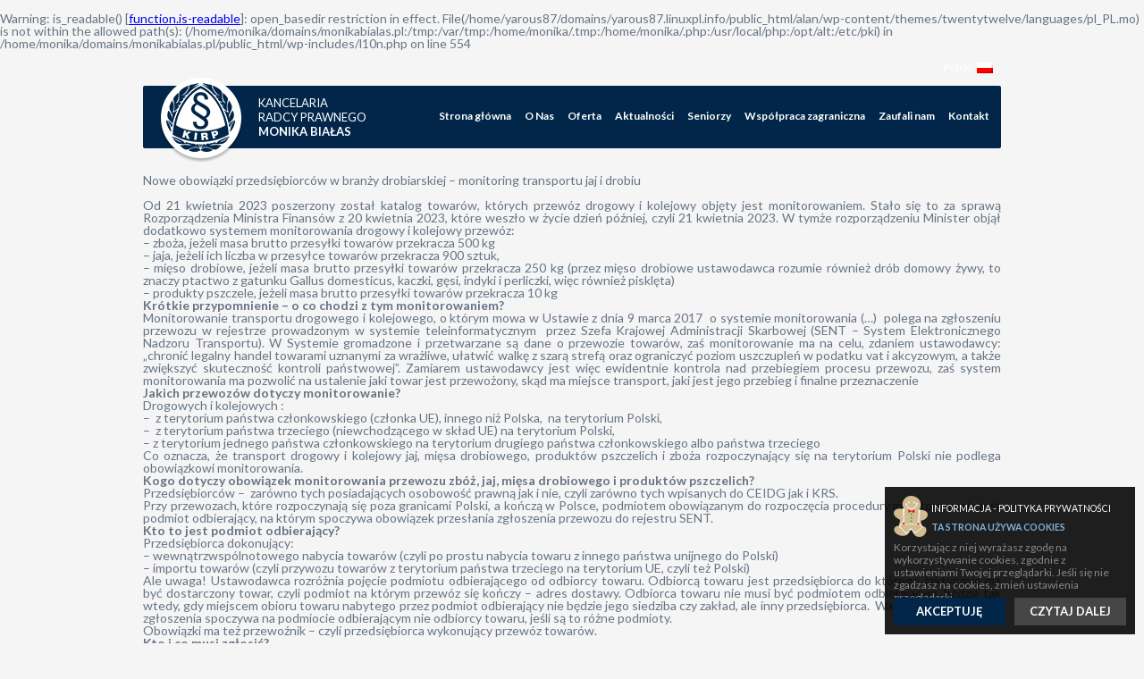

--- FILE ---
content_type: text/html; charset=UTF-8
request_url: http://monikabialas.pl/aktualnosci/nowe-obowiazki-przedsiebiorcow-branzy-drobiarskiej-monitoring-transportu-jaj-drobiu/
body_size: 9498
content:
<br />
<b>Warning</b>:  is_readable() [<a href='function.is-readable'>function.is-readable</a>]: open_basedir restriction in effect. File(/home/yarous87/domains/yarous87.linuxpl.info/public_html/alan/wp-content/themes/twentytwelve/languages/pl_PL.mo) is not within the allowed path(s): (/home/monika/domains/monikabialas.pl:/tmp:/var/tmp:/home/monika/.tmp:/home/monika/.php:/usr/local/php:/opt/alt:/etc/pki) in <b>/home/monika/domains/monikabialas.pl/public_html/wp-includes/l10n.php</b> on line <b>554</b><br />
<!DOCTYPE html>
<!--[if IE 7]>
<html class="ie ie7" lang="pl-PL" prefix="og: http://ogp.me/ns#">
<![endif]-->
<!--[if IE 8]>
<html class="ie ie8" lang="pl-PL" prefix="og: http://ogp.me/ns#">
<![endif]-->
<!--[if !(IE 7) | !(IE 8)  ]><!-->
<html lang="pl-PL" prefix="og: http://ogp.me/ns#">
<!--<![endif]-->
<head>
<meta charset="UTF-8" />
<meta name="viewport" content="width=device-width, initial-scale=1.0, maximum-scale=1.0, user-scalable=no">
<title>Nowe obowiązki przedsiębiorców w branży drobiarskiej – monitoring transportu jaj i drobiu - Kancelaria Radcy Prawnego Monika Białas - radca prawny Olsztyn, porady prawne dla firm</title>
<link href='https://fonts.googleapis.com/css?family=Lato:400,400italic,700,700italic,300,300italic&subset=latin,latin-ext' rel='stylesheet' type='text/css'>
<link rel="stylesheet" type="text/css" href="http://monikabialas.pl/wp-content/themes/twentytwelve/jquery.mCustomScrollbar.css" media="screen" />
<link rel="stylesheet" type="text/css" href="http://monikabialas.pl/wp-content/themes/twentytwelve/cookies-flyout.css" media="screen" />
<link rel="stylesheet" type="text/css" href="http://monikabialas.pl/wp-content/themes/twentytwelve/photobox/photobox.css" media="screen" />
<!--[if IE 8]>
	<link rel="stylesheet" type="text/css" href="http://monikabialas.pl/wp-content/themes/twentytwelve/ie8.css">
<![endif]-->

<!--[if gte IE 8]>
	<link rel="stylesheet" type="text/css" href="http://monikabialas.pl/wp-content/themes/twentytwelve/ie.css">
	<link rel="stylesheet" type="text/css" href="http://monikabialas.pl/wp-content/themes/twentytwelve/photobox/photobox.ie.css">
<![endif]-->
<link rel="profile" href="http://gmpg.org/xfn/11" />
<link rel="pingback" href="http://monikabialas.pl/xmlrpc.php" />
<script type="text/javascript" src="http://monikabialas.pl/wp-content/themes/twentytwelve/js/jquery-1.10.1.min.js"></script>
<script type="text/javascript" src="http://monikabialas.pl/wp-content/themes/twentytwelve/js/functions.js"></script>

<script type="text/javascript" src="http://monikabialas.pl/wp-content/themes/twentytwelve/photobox/photobox.js"></script>
<script type="text/javascript" src="http://monikabialas.pl/wp-content/themes/twentytwelve/js/jquery.cookie.js"></script>
<script type="text/javascript" src="http://monikabialas.pl/wp-content/themes/twentytwelve/js/jquery.mCustomScrollbar.min.js"></script>
<script type="text/javascript" src="http://monikabialas.pl/wp-content/themes/twentytwelve/js/cookies-flyout.js"></script>

<script type="text/javascript">
    $(document).ready(function() {
        $('#menu-toggle').on('click', function(e) {
            e.preventDefault();
            
            $('header#top #menu-container ul').toggleClass('open');
        });
        
        
    	if (window.location.hash.length) {
	    	$.ajax({                                                   
	            type : 'post',
	            dataType : 'json',
	            url : 'http://monikabialas.pl/wp-admin/admin-ajax.php',
	            data : {
	                action: 'get_news',
	                post_slug: window.location.hash.replace('#/', '')
	            }
	        }).done(function(result) {

	            	var div = $('#' + result.message.ID);
	            	
	                    $('.article-arrow').remove();
	                    $('.news-item').removeClass('first-item');
	                    div.append('<span class="article-arrow"></span>').addClass('first-item');
	
	                $('#offer').html('<h1>' + result.message.post_title + '</h1>' + result.message.post_content)

	        });
    	}
    	
    	
    	
        $(document).on('click', '#news .more-link', function(e) {
            e.preventDefault();
    	   	
            var div = $(this).closest('.news-item');
    	   	
            $.ajax({
                type : 'post',
                dataType : 'json',
                url : 'http://monikabialas.pl/wp-admin/admin-ajax.php',
                data : {
                    action: 'get_news',
                    post_id: div.attr('id')
                }
            }).done(function(result) {

                        $('.article-arrow').remove();
                        $('.news-item').removeClass('first-item');
                        div.append('<span class="article-arrow"></span>').addClass('first-item');

                    $('#offer').html('<h1>' + result.message.post_title + '</h1>' + result.message.post_content)

            });
        });
        
        
        $(document).on('click', '.pagination a', function(e) {
            e.preventDefault();
            
            var url = $(this).attr('href');
            
            $.ajax({
                type : 'get',
                dataType : 'html',
                url : url
            }).done(function(result) {
                var news = $(result).find('#news');
                
                $('#news').html($(news).html());
            });
        });
    }); 		
</script>
<!--[if lt IE 9]>
<script src="http://monikabialas.pl/wp-content/themes/twentytwelve/js/html5shiv.js" type="text/javascript"></script>
<![endif]-->

<!-- This site is optimized with the Yoast SEO plugin v3.0.7 - https://yoast.com/wordpress/plugins/seo/ -->
<link rel="canonical" href="http://monikabialas.pl/aktualnosci/nowe-obowiazki-przedsiebiorcow-branzy-drobiarskiej-monitoring-transportu-jaj-drobiu/" />
<meta property="og:locale" content="pl_PL" />
<meta property="og:type" content="article" />
<meta property="og:title" content="Nowe obowiązki przedsiębiorców w branży drobiarskiej – monitoring transportu jaj i drobiu - Kancelaria Radcy Prawnego Monika Białas - radca prawny Olsztyn, porady prawne dla firm" />
<meta property="og:description" content="  Od 21 kwietnia 2023 poszerzony został katalog towarów, których przewóz drogowy i kolejowy objęty jest monitorowaniem. Stało się to za sprawą Rozporządzenia Ministra Finansów z 20 kwietnia 2023, które weszło w życie dzień później, czyli 21 kwietnia 2023. W tymże rozporządzeniu Minister objął dodatkowo systemem monitorowania drogowy i kolejowy przewóz: &#8211; zboża, jeżeli masa &hellip;" />
<meta property="og:url" content="http://monikabialas.pl/aktualnosci/nowe-obowiazki-przedsiebiorcow-branzy-drobiarskiej-monitoring-transportu-jaj-drobiu/" />
<meta property="og:site_name" content="Kancelaria Radcy Prawnego Monika Białas - radca prawny Olsztyn, porady prawne dla firm" />
<meta name="twitter:card" content="summary"/>
<meta name="twitter:description" content="  Od 21 kwietnia 2023 poszerzony został katalog towarów, których przewóz drogowy i kolejowy objęty jest monitorowaniem. Stało się to za sprawą Rozporządzenia Ministra Finansów z 20 kwietnia 2023, które weszło w życie dzień później, czyli 21 kwietnia 2023. W tymże rozporządzeniu Minister objął dodatkowo systemem monitorowania drogowy i kolejowy przewóz: &#8211; zboża, jeżeli masa [&hellip;]"/>
<meta name="twitter:title" content="Nowe obowiązki przedsiębiorców w branży drobiarskiej – monitoring transportu jaj i drobiu - Kancelaria Radcy Prawnego Monika Białas - radca prawny Olsztyn, porady prawne dla firm"/>
<!-- / Yoast SEO plugin. -->

<link rel="alternate" type="application/rss+xml" title="Kancelaria Radcy Prawnego Monika Białas - radca prawny Olsztyn, porady prawne dla firm &raquo; Kanał z wpisami" href="http://monikabialas.pl/feed/" />
<link rel="alternate" type="application/rss+xml" title="Kancelaria Radcy Prawnego Monika Białas - radca prawny Olsztyn, porady prawne dla firm &raquo; Kanał z komentarzami" href="http://monikabialas.pl/comments/feed/" />
		<script type="text/javascript">
			window._wpemojiSettings = {"baseUrl":"https:\/\/s.w.org\/images\/core\/emoji\/72x72\/","ext":".png","source":{"concatemoji":"http:\/\/monikabialas.pl\/wp-includes\/js\/wp-emoji-release.min.js?ver=4.4.33"}};
			!function(e,n,t){var a;function i(e){var t=n.createElement("canvas"),a=t.getContext&&t.getContext("2d"),i=String.fromCharCode;return!(!a||!a.fillText)&&(a.textBaseline="top",a.font="600 32px Arial","flag"===e?(a.fillText(i(55356,56806,55356,56826),0,0),3e3<t.toDataURL().length):"diversity"===e?(a.fillText(i(55356,57221),0,0),t=a.getImageData(16,16,1,1).data,a.fillText(i(55356,57221,55356,57343),0,0),(t=a.getImageData(16,16,1,1).data)[0],t[1],t[2],t[3],!0):("simple"===e?a.fillText(i(55357,56835),0,0):a.fillText(i(55356,57135),0,0),0!==a.getImageData(16,16,1,1).data[0]))}function o(e){var t=n.createElement("script");t.src=e,t.type="text/javascript",n.getElementsByTagName("head")[0].appendChild(t)}t.supports={simple:i("simple"),flag:i("flag"),unicode8:i("unicode8"),diversity:i("diversity")},t.DOMReady=!1,t.readyCallback=function(){t.DOMReady=!0},t.supports.simple&&t.supports.flag&&t.supports.unicode8&&t.supports.diversity||(a=function(){t.readyCallback()},n.addEventListener?(n.addEventListener("DOMContentLoaded",a,!1),e.addEventListener("load",a,!1)):(e.attachEvent("onload",a),n.attachEvent("onreadystatechange",function(){"complete"===n.readyState&&t.readyCallback()})),(a=t.source||{}).concatemoji?o(a.concatemoji):a.wpemoji&&a.twemoji&&(o(a.twemoji),o(a.wpemoji)))}(window,document,window._wpemojiSettings);
		</script>
		<style type="text/css">
img.wp-smiley,
img.emoji {
	display: inline !important;
	border: none !important;
	box-shadow: none !important;
	height: 1em !important;
	width: 1em !important;
	margin: 0 .07em !important;
	vertical-align: -0.1em !important;
	background: none !important;
	padding: 0 !important;
}
</style>
<link rel='stylesheet' id='twentytwelve-fonts-css'  href='http://fonts.googleapis.com/css?family=Open+Sans:400italic,700italic,400,700&#038;subset=latin,latin-ext' type='text/css' media='all' />
<link rel='stylesheet' id='twentytwelve-style-css'  href='http://monikabialas.pl/wp-content/themes/twentytwelve/style.css?ver=4.4.33' type='text/css' media='all' />
<!--[if lt IE 9]>
<link rel='stylesheet' id='twentytwelve-ie-css'  href='http://monikabialas.pl/wp-content/themes/twentytwelve/css/ie.css?ver=20121010' type='text/css' media='all' />
<![endif]-->
<link rel='https://api.w.org/' href='http://monikabialas.pl/wp-json/' />
<link rel="EditURI" type="application/rsd+xml" title="RSD" href="http://monikabialas.pl/xmlrpc.php?rsd" />
<link rel="wlwmanifest" type="application/wlwmanifest+xml" href="http://monikabialas.pl/wp-includes/wlwmanifest.xml" /> 
<meta name="generator" content="WordPress 4.4.33" />
<link rel='shortlink' href='http://monikabialas.pl/?p=419' />
<link rel="alternate" type="application/json+oembed" href="http://monikabialas.pl/wp-json/oembed/1.0/embed?url=http%3A%2F%2Fmonikabialas.pl%2Faktualnosci%2Fnowe-obowiazki-przedsiebiorcow-branzy-drobiarskiej-monitoring-transportu-jaj-drobiu%2F" />
<link rel="alternate" type="text/xml+oembed" href="http://monikabialas.pl/wp-json/oembed/1.0/embed?url=http%3A%2F%2Fmonikabialas.pl%2Faktualnosci%2Fnowe-obowiazki-przedsiebiorcow-branzy-drobiarskiej-monitoring-transportu-jaj-drobiu%2F&#038;format=xml" />
<meta name="generator" content="WPML ver:3.3.5 stt:4,42;" />
		<style type="text/css">.recentcomments a{display:inline !important;padding:0 !important;margin:0 !important;}</style>
		</head>

<body class="single single-aktualnosci postid-419 custom-font-enabled single-author">
	    <div id="wrapper">

      <div id="content_wrapper">

        <div id="content_inner_wrapper">
        	<div>
	<header id="top">
		
		<div id="lang_sel_list" class="lang_sel_list_vertical">
			<ul>
				<li class="icl-pl"><a href="http://monikabialas.pl/aktualnosci/nowe-obowiazki-przedsiebiorcow-branzy-drobiarskiej-monitoring-transportu-jaj-drobiu/"  class="lang_sel_sel"><img  class="iclflag" src="http://monikabialas.pl/wp-content/plugins/sitepress-multilingual-cms/res/flags/pl.png" alt="pl" title="Polski" />&nbsp;Polski</a></li>			</ul>
		</div>
			<div class="clear"></div>
		<div id="menu-container">
                    <a href="http://monikabialas.pl" id="logo">Kancelaria<br />Radcy Prawnego<br /><strong>Monika Białas</strong></a>
			<div id="site-navigation" class="main-navigation pdstr" role="navigation">
				<ul id="menu-menu" class="menu"><li id="menu-item-18" class="menu-item menu-item-type-custom menu-item-object-custom menu-item-18"><a href="/">Strona główna</a></li>
<li id="menu-item-21" class="menu-item menu-item-type-post_type menu-item-object-page menu-item-21"><a href="http://monikabialas.pl/o-nas/">O Nas</a></li>
<li id="menu-item-22" class="menu-item menu-item-type-post_type menu-item-object-page menu-item-22"><a href="http://monikabialas.pl/oferta/">Oferta</a></li>
<li id="menu-item-24" class="menu-item menu-item-type-custom menu-item-object-custom menu-item-24"><a href="/aktualnosci/">Aktualności</a></li>
<li id="menu-item-405" class="menu-item menu-item-type-post_type menu-item-object-page menu-item-405"><a href="http://monikabialas.pl/seniorzy/">Seniorzy</a></li>
<li id="menu-item-23" class="menu-item menu-item-type-post_type menu-item-object-page menu-item-23"><a href="http://monikabialas.pl/wspolpraca-zagraniczna/">Współpraca zagraniczna</a></li>
<li id="menu-item-19" class="menu-item menu-item-type-post_type menu-item-object-page menu-item-19"><a href="http://monikabialas.pl/galeria/">Zaufali nam</a></li>
<li id="menu-item-20" class="menu-item menu-item-type-post_type menu-item-object-page menu-item-20"><a href="http://monikabialas.pl/kontakt/">Kontakt</a></li>
</ul>                            
                            <a href="#" id="menu-toggle">
                                <span></span>
                                <span></span>
                                <span></span>
                            </a>
			</div>

		</div>
	</header>
	<div id="primary" class="site-content">
		<div id="content" role="main">

			
				<div class="news-item" id="419" class="post-419 aktualnosci type-aktualnosci status-publish hentry">
	<h3>Nowe obowiązki przedsiębiorców w branży drobiarskiej – monitoring transportu jaj i drobiu</h3>
	<p class="first-paragraph"><strong> </strong></p>
<p style="text-align: justify;">Od 21 kwietnia 2023 poszerzony został katalog towarów, których przewóz drogowy i kolejowy objęty jest monitorowaniem. Stało się to za sprawą Rozporządzenia Ministra Finansów z 20 kwietnia 2023, które weszło w życie dzień później, czyli 21 kwietnia 2023. W tymże rozporządzeniu Minister objął dodatkowo systemem monitorowania drogowy i kolejowy przewóz:</p>
<p style="text-align: justify;">&#8211; zboża, jeżeli masa brutto przesyłki towarów przekracza 500 kg</p>
<p style="text-align: justify;">&#8211; jaja, jeżeli ich liczba w przesyłce towarów przekracza 900 sztuk,</p>
<p style="text-align: justify;">&#8211; mięso drobiowe, jeżeli masa brutto przesyłki towarów przekracza 250 kg (przez mięso drobiowe ustawodawca rozumie również drób domowy żywy, to znaczy ptactwo z gatunku Gallus domesticus, kaczki, gęsi, indyki i perliczki, więc również pisklęta)</p>
<p style="text-align: justify;">&#8211; produkty pszczele, jeżeli masa brutto przesyłki towarów przekracza 10 kg</p>
<p style="text-align: justify;"><span id="more-419"></span></p>
<p style="text-align: justify;"><strong>Krótkie przypomnienie – o co chodzi z tym monitorowaniem?</strong></p>
<p style="text-align: justify;">Monitorowanie transportu drogowego i kolejowego, o którym mowa w Ustawie z dnia 9 marca 2017  o systemie monitorowania (…)  polega na zgłoszeniu przewozu w rejestrze prowadzonym w systemie teleinformatycznym  przez Szefa Krajowej Administracji Skarbowej (SENT – System Elektronicznego Nadzoru Transportu). W Systemie gromadzone i przetwarzane są dane o przewozie towarów, zaś monitorowanie ma na celu, zdaniem ustawodawcy: „chronić legalny handel towarami uznanymi za wrażliwe, ułatwić walkę z szarą strefą oraz ograniczyć poziom uszczupleń w podatku vat i akcyzowym, a także zwiększyć skuteczność kontroli państwowej”. Zamiarem ustawodawcy jest więc ewidentnie kontrola nad przebiegiem procesu przewozu, zaś system monitorowania ma pozwolić na ustalenie jaki towar jest przewożony, skąd ma miejsce transport, jaki jest jego przebieg i finalne przeznaczenie</p>
<p style="text-align: justify;"><strong>Jakich przewozów dotyczy monitorowanie? </strong></p>
<p style="text-align: justify;">Drogowych i kolejowych :</p>
<p style="text-align: justify;">&#8211;  z terytorium państwa członkowskiego (członka UE), innego niż Polska,  na terytorium Polski,</p>
<p style="text-align: justify;">&#8211;  z terytorium państwa trzeciego (niewchodzącego w skład UE) na terytorium Polski,</p>
<p style="text-align: justify;">&#8211; z terytorium jednego państwa członkowskiego na terytorium drugiego państwa członkowskiego albo państwa trzeciego</p>
<p style="text-align: justify;">Co oznacza, że transport drogowy i kolejowy jaj, mięsa drobiowego, produktów pszczelich i zboża rozpoczynający się na terytorium Polski nie podlega obowiązkowi monitorowania.</p>
<p style="text-align: justify;"><strong>Kogo dotyczy obowiązek monitorowania przewozu zbóż, jaj, mięsa drobiowego i produktów pszczelich?</strong></p>
<p style="text-align: justify;">Przedsiębiorców &#8211;  zarówno tych posiadających osobowość prawną jak i nie, czyli zarówno tych wpisanych do CEIDG jak i KRS.</p>
<p style="text-align: justify;">Przy przewozach, które rozpoczynają się poza granicami Polski, a kończą w Polsce, podmiotem obowiązanym do rozpoczęcia procedury monitorowania jest podmiot odbierający, na którym spoczywa obowiązek przesłania zgłoszenia przewozu do rejestru SENT.</p>
<p style="text-align: justify;"><strong>Kto to jest podmiot odbierający?  </strong></p>
<p style="text-align: justify;">Przedsiębiorca dokonujący:</p>
<p style="text-align: justify;">&#8211; wewnątrzwspólnotowego nabycia towarów (czyli po prostu nabycia towaru z innego państwa unijnego do Polski)</p>
<p style="text-align: justify;">&#8211; importu towarów (czyli przywozu towarów z terytorium państwa trzeciego na terytorium UE, czyli też Polski)</p>
<p style="text-align: justify;">Ale uwaga! Ustawodawca rozróżnia pojęcie podmiotu odbierającego od odbiorcy towaru. Odbiorcą towaru jest przedsiębiorca do którego faktycznie ma być dostarczony towar, czyli podmiot na którym przewóz się kończy – adres dostawy. Odbiorca towaru nie musi być podmiotem odbierającym, będzie tak wtedy, gdy miejscem obioru towaru nabytego przez podmiot odbierający nie będzie jego siedziba czy zakład, ale inny przedsiębiorca.  Ważne jest, obowiązek zgłoszenia spoczywa na podmiocie odbierającym nie odbiorcy towaru, jeśli są to różne podmioty.</p>
<p style="text-align: justify;">Obowiązki ma też przewoźnik – czyli przedsiębiorca wykonujący przewóz towarów.</p>
<p style="text-align: justify;"><strong>Kto i co musi zgłosić?</strong></p>
<p style="text-align: justify;">Podmiot odbierający przed rozpoczęciem przewozu towarów, najpóźniej przed przekroczeniem polskiej granicy  musi :</p>
<ol style="text-align: justify;">
<li>przesłać do rejestru zgłoszenie</li>
<li>uzyskać numer referencyjny dla tego zgłoszenia (generowany jest po przesłaniu zgłoszenia do rejestru),</li>
<li>przekazać numer referencyjny przewoźnikowi.</li>
</ol>
<p style="text-align: justify;"> A po dostarczeniu towaru  &#8211; uzupełnić zgłoszenie o informację o odbiorze towaru, nie później niż w następnym dniu roboczym po dniu dostarczenia towaru.</p>
<p style="text-align: justify;"><strong>Przewoźnik</strong> przed rozpoczęciem przewozu towaru na terytorium Polski po drodze publicznej musi uzupełnić zgłoszenie o swoje dane.</p>
	<a class="more-link" href="http://monikabialas.pl/aktualnosci/nowe-obowiazki-przedsiebiorcow-branzy-drobiarskiej-monitoring-transportu-jaj-drobiu/">Przeczytaj całość</a>
	</div>


			
		</div><!-- #content -->
	</div><!-- #primary -->

</div> 
        </div>

      </div>

    </div> 
    <div id="footer_wrapper">

      <div id="footer_inner_wrapper">
		<div>
                    <div class="leftcol">
			<span id="copyright"><a href="https://www.facebook.com/KancelariaRadcyPrawnego.MonikaBialas" target="_blank"><img src="http://monikabialas.pl/wp-content/themes/twentytwelve/images/fbicon.png" id="fb" title="" alt="" /> Zapraszamy na nasz profil!</a></span>
                    </div>
                    <div class="rightcol">
                        <span id="kancelaria">© Kancelaria Radcy Prawnego Monika Białas 2013</span><br>
			<a href="http://www.4webmedia.pl" target="_blank" id="design">Projekt i realizacja: 4webmedia.pl</a>
                    </div>
                    <div class="clearfix"></div>
		</div>
      </div>

    </div>
        <div id="cookies-flyout">
        <div>
            <div class="content-short">
                <div class="header">
                    <h3>Informacja - polityka prywatności</h3>
                    <h4>Ta strona używa COOKIES</h4>
                </div>
                Korzystając z niej wyrażasz zgodę na wykorzystywanie cookies, zgodnie z ustawieniami Twojej przeglądarki. Jeśli się nie zgadzasz na cookies, zmień ustawienia przeglądarki.
            </div>
            <div class="content-long">
<div class="header">
    <h3>Informacja - Polityka Cookies</h3>
</div>
Niniejsza Polityka Prywatności określa zasady przechowywania i dostępu do informacji na urządzeniach 
Użytkownika za pomocą plików Cookies, służących realizacji usług świadczonych drogą elektroniczną 
żądanych przez Użytkownika, przez Kancelarię Radcy Prawnego Monika Białas z siedzibą w Olsztynie.
<h4>§1 Definicje</h4>
<ol>
<li><strong>Administrator</strong> - oznacza Kancelarię Radcy Prawnego Monika Białas z siedzibą w Olsztynie (10-413) ul. Dworcowa 3, I piętro lokal 105 (Europa Center), która 
świadczy usługi drogą elektroniczną oraz przechowuje i uzyskuje dostęp do informacji w 
urządzeniach Użytkownika.</li>
<li><strong>Cookies</strong> -  oznacza dane informatyczne, w szczególności niewielkie pliki tekstowe, zapisywane 
i przechowywane na urządzeniach za pośrednictwem których Użytkownik korzysta ze stron 
internetowych Serwisu.</li>
<li><strong>Cookies Administratora</strong> - oznacza Cookies zamieszczane przez Administratora, związane 
ze świadczeniem usług drogą elektroniczną przez Administratora za pośrednictwem Serwisu.
<li><strong>Cookies Zewnętrzne</strong> - oznacza Cookies zamieszczane przez partnerów Administratora, 
za pośrednictwem strony internetowej Serwisu.</li>
<li><strong>Serwis</strong> - oznacza stronę internetową, pod którą Administrator prowadzi serwis internetowy,  
działającą w domenie nida.pl.</li>
<li><strong>Urządzenie</strong> - oznacza elektroniczne urządzenie za pośrednictwem, którego Użytkownik uzyskuje 
dostęp do stron internetowych Serwisu.</li>
<li><strong>Użytkownik</strong> - oznacza podmiot, na rzecz którego zgodnie z Regulaminem i przepisami prawa 
mogą być świadczone usługi drogą elektroniczną lub z którym zawarta może być Umowa 
o świadczenie usług drogą elektroniczną.</li>
</ol>
<h4>§2  Rodzaje wykorzystywanych Cookies</h4>
<ol>
<li>Stosowane przez Administratora Cookies są bezpieczne dla Urządzenia Użytkownika. 
W szczególności tą drogą nie jest możliwe przedostanie się do Urządzeń Użytkowników wirusów 
lub innego niechcianego oprogramowania lub oprogramowania złośliwego. Pliki te pozwalają 
zidentyfikować oprogramowanie wykorzystywane przez Użytkownika i dostosować Serwis 
indywidualnie każdemu Użytkownikowi. Cookies zazwyczaj zawierają nazwę domeny z której  
pochodzą, czas przechowywania ich na Urządzeniu oraz przypisaną wartość.</li>
<li>Administrator wykorzystuje dwa typy plików cookies:
    <ol>
    <li><strong>Cookies sesyjne:</strong> są przechowywane na Urządzeniu Użytkownika i pozostają tam do 
momentu zakończenia sesji danej przeglądarki. Zapisane informacje są wówczas trwale 
usuwane z pamięci Urządzenia. Mechanizm cookies sesyjnych nie pozwala na pobieranie 
jakichkolwiek danych osobowych ani żadnych informacji poufnych z Urządzenia Użytkownika.</li>
    <li><strong>Cookies trwałe:</strong> są przechowywane na Urządzeniu Użytkownika i pozostają tam do momentu 
ich skasowania. Zakończenie sesji danej przeglądarki lub wyłączenie Urządzenia nie 
powoduje ich usunięcia z Urządzenia Użytkownika. Mechanizm cookies trwałych nie pozwala 
na pobieranie jakichkolwiek danych osobowych ani żadnych informacji poufnych z Urządzenia 
Użytkownika.</li>
    </ol>
</li>
<li>Użytkownik ma możliwość ograniczenia lub wyłączenia dostępu plików cookies do swojego 
Urządzenia. W przypadku skorzystania z tej opcji korzystanie z Serwisu będzie możliwe, poza 
funkcjami, które ze swojej natury wymagają plików cookies.</li>
</ol>
<h4>§3  Cele w jakich wykorzystywane są Cookies</h4>
<ol>
<li>Administrator wykorzystuje Cookies własne w celu poprawnej konfiguracji serwisu, 
a w szczególności do:
    <ol>
    <li>dostosowania zawartości stron internetowych Serwisu do preferencji Użytkownika oraz 
optymalizacji korzystania ze stron internetowych Serwisu.</li>
    <li>rozpoznania urządzenia Użytkownika Serwisu oraz jego lokalizację i odpowiednio 
wyświetlenia strony internetowej, dostosowanej do jego indywidualnych potrzeb;</li>
    <li>zapamiętania ustawień wybranych przez Użytkownika i personalizacji interfejsu Użytkownika, 
np. w zakresie wybranego języka lub regionu, z którego pochodzi Użytkownik,</li>
    <li>zapamiętania historii odwiedzonych stron w serwisie w celu rekomendacji treści,</li>
    <li>rozmiaru czcionki, wyglądu strony internetowej itp.</li>
    </ol>
</li>
<li>Administrator wykorzystuje Cookies własne w celu uwierzytelniania użytkownika w serwisie 
i zapewnienia sesji użytkownika w serwisie, a w szczególności do:
    <ol>
    <li>utrzymania sesji Użytkownika Serwisu (po zalogowaniu), dzięki której Użytkownik nie musi 
na każdej podstronie Serwisu ponownie wpisywać loginu i hasła;</li>
    <li>poprawnej konfiguracji wybranych funkcji Serwisu, umożliwiając w szczególności weryfikację 
autentyczności sesji przeglądarki.</li>
    <li>optymalizacji i zwiększenia wydajności usług świadczonych przez Administratora.</li>
    </ol>
</li>
<li>Administrator wykorzystuje Cookies własne w celu realizacji procesów niezbędnych dla pełnej  
funkcjonalności stron internetowych, a w szczególności do:
    <ol>
    <li>dostosowania zawartości stron internetowych Serwisu do preferencji Użytkownika oraz 
optymalizacji korzystania ze stron internetowych Serwisu. W szczególności pliki te pozwalają 
rozpoznać podstawowe parametry Urządzenia Użytkownika i odpowiednio wyświetlić stronę 
internetową, dostosowaną do jego indywidualnych potrzeb;</li>
    <li>poprawnej obsługi programu partnerskiego, umożliwiając w szczególności weryfikację źródeł  
przekierowań Użytkowników na strony internetowe Serwisu.</li>
    </ol>
</li>
<li>Administrator wykorzystuje Cookies własne w celu zapamiętania lokalizacji użytkownika, 
a w szczególności do poprawnej konfiguracji wybranych funkcji Serwisu, umożliwiając 
dostosowanie dostarczanych informacji do Użytkownika z uwzględnieniem jego lokalizacji.</li>
<li>Administrator wykorzystuje Cookies własne w celu analiz i badań oraz audytu oglądalności, 
a w szczególności do tworzenia anonimowych statystyk, które pomagają zrozumieć, w jaki sposób 
Użytkownicy Serwisu korzystają ze stron internetowych Serwisu, co umożliwia ulepszanie ich 
struktury i zawartości.</li>
<li>Administrator wykorzystuje Cookies własne w celu świadczenia usług reklamowych, 
a w szczególności do dostosowania prezentowanych za pośrednictwem Serwisu reklam usług 
i produktów firm trzecich.</li>
<li>Administrator usługi wykorzystuje Cookies zewnętrzne w celu zalogowania do serwisu za pomocą 
serwisu społecznościowego poprzez Facebook Connect (administrator cookies zewnętrznego: 
Facebook Inc z siedzibą w USA lub Facebook Ireland z siedzibą w Irlandii).</li>
<li>Administrator usługi wykorzystuje Cookies zewnętrzne w celu zalogowania do serwisu za pomocą 
serwisu społecznościowego Google (administrator cookies zewnętrznego: Google Inc z siedzibą 
w USA).</li>
<li>Administrator usługi wykorzystuje Cookies zewnętrzne w celu popularyzacji serwisu za pomocą 
serwisów społecznościowych plus.google.com (administrator cookies zewnętrznego: Google Inc 
z siedzibą w USA).</li>
<li>Administrator usługi wykorzystuje Cookies zewnętrzne w celu popularyzacji serwisu za pomocą 
serwisów społecznościowych Facebook.com (administrator cookies zewnętrznego: Facebook Inc 
z siedzibą w USA lub Facebook Ireland z siedzibą w Irlandii).</li>
</ol>
<h4>§4  Możliwości określenia warunków przechowywania lub uzyskiwania dostępu przez Cookies</h4>
<ol>
<li>Użytkownik może samodzielnie i w każdym czasie zmienić ustawienia dotyczące plików Cookies,  
określając warunki ich przechowywania i uzyskiwania dostępu przez pliki Cookies do Urządzenia 
Użytkownika. Zmiany ustawień, o których mowa w zdaniu poprzednim, Użytkownik może dokonać 
za pomocą ustawień przeglądarki internetowej lub za pomocą konfiguracji usługi. Ustawienia te 
mogą zostać zmienione w szczególności w taki sposób, aby blokować automatyczną obsługę 
plików cookies w ustawieniach przeglądarki internetowej bądź informować o ich każdorazowym 
zamieszczeniu Cookies na urządzeniu Użytkownika. Szczegółowe informacje o możliwości 
i sposobach obsługi plików cookies dostępne są w ustawieniach oprogramowania (przeglądarki  
internetowej). Poniżej przedstawiamy jak można zmienić ustawienia przeglądarek internetowych w 
zakresie stosowania plików cookies:
    <ol>
    <li>przeglądarka <a href="http://windows.microsoft.com/pl-PL/windows7/How-to-manage-cookies-in-Internet-Explorer-9">Internet Explorer</a></li>
    <li>przeglądarka <a href="http://support.mozilla.org/pl/kb/ciasteczka">Mozilla FireFox</a></li>
    <li>przeglądarka <a href="https://support.google.com/chrome/answer/95647?hl=pl">Chrome</a></li>
    <li>przeglądarka <a href="http://support.apple.com/kb/HT1677?viewlocale=pl_PL&locale=pl_PL">Safari</a></li>
    <li>przeglądarka <a href="http://help.opera.com/Linux/9.22/pl/cookies.html">Opera</a></li>
    </ol>
</li>
<li>Użytkownik może w każdej chwili usunąć pliki Cookies korzystając z dostępnych funkcji 
w przeglądarce internetowej, której używa.</li>
<li>Ograniczenie stosowania plików Cookies, może wpłynąć na niektóre funkcjonalności dostępne 
na stronie internetowej Serwisu.</li>
</ol>
            </div>
            <div class="links">
                <a href="#" id="accept-cookies-flyout">Akceptuję</a>
                <a href="#" id="expand-cookies-flyout">Czytaj dalej</a>
            </div>
        </div>
    </div><script type='text/javascript' src='http://monikabialas.pl/wp-content/themes/twentytwelve/js/navigation.js?ver=1.0'></script>
<script type='text/javascript' src='http://monikabialas.pl/wp-includes/js/wp-embed.min.js?ver=4.4.33'></script>
<script type='text/javascript'>
/* <![CDATA[ */
var icl_vars = {"current_language":"pl","icl_home":"http:\/\/monikabialas.pl\/","ajax_url":"http:\/\/monikabialas.pl\/wp-admin\/admin-ajax.php","url_type":"1"};
/* ]]> */
</script>
<script type='text/javascript' src='http://monikabialas.pl/wp-content/plugins/sitepress-multilingual-cms/res/js/sitepress.js?ver=4.4.33'></script>
</body>
</html>

--- FILE ---
content_type: text/css
request_url: http://monikabialas.pl/wp-content/themes/twentytwelve/cookies-flyout.css
body_size: 676
content:
#cookies-flyout {
    position: fixed;
    bottom: 10px;
    right: 10px;
    z-index: 1500;
    width: 260px;
    height: 145px;
    padding: 10px;
    background-color: #000;
    background-color: rgba(0,0,0,0.88);
    filter:"alpha(opacity=88)"; -ms-filter:"alpha(opacity=88)";
    
    line-height: 16.5px;
    font-size: 10.5px;
    color: #888;
}

#cookies-flyout h3, #cookies-flyout h4 {
    margin: 0;
    text-transform: uppercase;
    line-height: 25px;
    font-size: 10.5px;
    font-weight: normal;
    color: #fff;
}

#cookies-flyout h4 {
    line-height: 16.5px;
    font-weight: bold;
    font-size: 10.5px;
    color: #82b1d8;
}

#cookies-flyout strong {
    font-weight: bold;
}

#cookies-flyout a {
    text-decoration: none;
    color: #82b1d8;
}

#cookies-flyout a:hover {
    text-decoration: underline;
}

#cookies-flyout ol {
    margin: 0;
    padding-left: 30px;
    list-style: decimal;
}

#cookies-flyout ol ol {
    padding-left: 20px;
    list-style: lower-alpha;
}

#cookies-flyout > div {
    position: relative;
    height: 100%;
}

#cookies-flyout .header {
    height: 42px;
    margin-bottom: 5px;
    padding: 2px 0 2px 42px;
    background-image: url('images/cookie-monster.png');
    background-position: left center;
    background-repeat: no-repeat;
    overflow: hidden;
}

#cookies-flyout .content-short {
    line-height: 14px;
    font-size: 12px;
}

#cookies-flyout .content-long {
    display: none;
    overflow: hidden;
    line-height: 18px;
    font-size: 12.5px;
}

#cookies-flyout .content-long .header {
    min-height: 25px;
    padding: 10.5px 0 10.5px 42px;
}

#cookies-flyout .content-long h3 {
    font-size: 23px;
    text-align: left;
}

#cookies-flyout .content-long h4 {
    margin: 25px 0 7px;
    text-align: center;
    line-height: 18px;
    font-size: 12.5px;
}

#cookies-flyout .links {
    position: absolute;
    bottom: 0;
    right: 0;
}

#cookies-flyout .links a {
    display: block;
    float: left;
    width: 125px;
    text-transform: uppercase;
    text-decoration: none;
    text-align: center;
    line-height: 31px;
    font-size: 13px;
    font-weight: bold;
    color: #fff;
}

#cookies-flyout .links a:first-child {
    margin-right: 10px;
}

#accept-cookies-flyout {
    background-color: #012649;
}

#expand-cookies-flyout {
    background-color: #464646;
}


--- FILE ---
content_type: text/css
request_url: http://monikabialas.pl/wp-content/themes/twentytwelve/style.css?ver=4.4.33
body_size: 4446
content:
/* Import CSS styles */

@import url('reset.css');

/* Basic Styles */

*:focus {  
    outline: none;  
}  

body {
    font-family: 'Lato', sans-serif;
    font-size: 14px;
    color: #677484;
    overflow-y: scroll;
    overflow-x: hidden;
    background: #f5f5f5;
    max-height: 999999px;
}

.home {
    background: #f5f5f5 url(images/bg.png) 0 -3px repeat-x;
}

.page-template {
    background: #f5f5f5 url(images/bg.png) 0 -424px repeat-x;
}

.post-type-archive-aktualnosci {
    background: #f5f5f5 url(images/bg.png) 0 -424px repeat-x;
}

.error404 {
    background: #f5f5f5 url(images/bg.png) 0 -424px repeat-x;
}

html, body {
    width: 100%;
    height: 100%;
}

div#wrapper {
    width: 100%;
    min-height: 100%;
    height: auto !important;
    height: 100%;
    margin: 0px 0px -52px 0px;
}





#footer_inner_wrapper #copyright {
    color: #374b64;
    display: inline-block;
    margin-top: 23px;
}

#footer_inner_wrapper #copyright a {
    color: #fff;
    text-decoration: none;
    font-size: 11px;
    text-transform: uppercase;
}

#footer_inner_wrapper #copyright a:hover {
    text-decoration: underline;
}



#footer_inner_wrapper #design {
    color: #374b64;
    padding-top: 6px;
    text-decoration: none;
    display: inline-block;
    font-size: 11px;
    text-transform: uppercase;
}

#footer_inner_wrapper #kancelaria {
    color: #374b64;
    text-decoration: none;
    display: inline-block;
    font-size: 11px;
    text-transform: uppercase;
    margin-top: 18px;
}

#footer_inner_wrapper #design:hover {
    text-decoration: underline;
}

@media screen and (-webkit-min-device-pixel-ratio:0) {
    #footer_inner_wrapper #design { padding-top: 9px; }
}








div#footer_wrapper {
    width: 100%;
    min-height: 49px;
    background: #012649;
    padding-bottom: 9px;
}


div#content_wrapper {
    width: 100%;
    padding: 0px 0px 69px 0px;
}


div#footer_wrapper, div#content_wrapper {
    min-width: 960px;
}


div#footer_inner_wrapper, div#content_inner_wrapper {
    width: 960px;
    margin: 0px auto;
    position: relative;
}


strong {
    font-weight: 700;
    font-family: 'Lato', sans-serif;
    max-height: 999999px;
}

.clear {
    clear: both;
}

.mt10 {
    margin-top: 10px !important;
    margin-bottom: 10px !important;
    display: inline-block;
}

.mt45 {
    margin-top: 45px;
}

.left {
    float: left;
}

.right {
    float: right;
}

#offer .first-paragraph {
    font-weight: 700 !important;
    font-family: 'Lato', sans-serif;
    color: #012649 !important;
    max-height: 999999px;
}

.first-paragraph {
    max-height: 999999px;
}

.h69 {
    height: 70px !important;
}

.clearfix:after {
    content: ".";
    display: block;
    clear: both;
    visibility: hidden;
    line-height: 0;
    height: 0;
}

.clearfix {
    display: inline-block;
}

html[xmlns] .clearfix {
    display: block;
}

* html .clearfix {
    height: 1%;
}

header#top {
    width: 960px;
    height: 139px;
    margin: 0 auto;
}

.mb0 {
    margin-bottom: 0px !important;
}

.pl10 {
    padding-left: 10px;
    margin-top: -1px;
}

.pb0 {
    padding-bottom: 13px !important;
}

.mb9 {
    margin-bottom: 4px;
}

.bb {
    border-bottom: 0px !important;
}

.mb0 {
    margin-bottom: 0px !important;
}

.employee {
    margin-bottom: 0px;
    padding-left: 10px;
}

.subpage {
    margin-top: -65px !important;
    padding-top: 40px;
}

header#top #flags-container {
    height: 29px;
    width: 960px;
    text-align: right;
    padding-top: 12px;
    margin: 0 auto;
    position: relative;
}

header#top #flags-container #pl {
    display: inline-block;
    width: 24px;
    height: 16px;
    text-decoration: none;
    padding-top: 2px;
    color: #fff;
    font-size: 12px;
    padding-right: 36px;
    background: url(images/pl.png) no-repeat top right;
}

header#top #flags-container #fr {
    display: inline-block;
    width: 24px;
    height: 16px;
    text-decoration: none;
    margin-right: 13px;
    margin-left: 10px;
    color: #fff;
    padding-top: 2px;
    font-size: 12px;
    padding-right: 50px;
    background: url(images/fr.png) no-repeat top right;
}

header#top #flags-container #fr-small {
    display: inline-block;
    width: 15px;
    height: 10px;
    background: url(images/small-flags.png) no-repeat top right;
    margin-right: 12px;
    margin-left: 3px;
    margin-top: 4px;
}

header#top #flags-container #pl-small {
    display: inline-block;
    width: 15px;
    height: 10px;
    margin-top: 4px;
    background: url(images/small-flags.png) no-repeat top left;
}


header#top #menu-container {
    height: 70px;
    width: 960px;
    background: #012649;
    -webkit-border-radius: 2px;
    -moz-border-radius: 2px;
    border-radius: 2px;
    position: relative;
}

header#top #menu-container #logo {
    display: inline-block;
    width: 144px;
    height: 95px;
    background: url(images/kirp.png) no-repeat;
    position: absolute;
    top: -9px;
    left: 18px;
    font-size: 13px;
    padding-left: 111px;
    font-family: 'Lato', sans-serif;
    line-height: 16px;
    padding-top: 20px;
    text-decoration: none;
    text-transform: uppercase;
    color: #fff;
    z-index: 101;
}

header#top #menu-container ul {
    position: absolute;
    top: 1px;
    right: 13px;
}

header#top #menu-container ul li {
    float: left;
}

header#top #menu-container ul li a {
    color: #fff;
    font-family: 'Lato', sans-serif;
    font-weight: 700;
    font-size: 12px;
    text-decoration: none;
    display: inline-block;
    height: 43px;
    padding-top: 26px;
    margin-left: 15px;
    -o-transition:.5s;
    -ms-transition:.5s;
    -moz-transition:.5s;
    -webkit-transition:.5s;
}

header#top #menu-container ul .current-menu-item a {
    color: #82b1d8;
}

header#top #menu-container ul.pdstr li a {
    font-size: 14px !important;
}

@media screen and (-webkit-min-device-pixel-ratio:0) {
    header#top #menu-container ul li a { height: 48px; padding-top: 27px; }
}

header#top #menu-container ul li a:hover {
    color: #82b1d8;
}

#banner {
    width: 960px;
    height: 328px;
    margin: 0 auto;
    margin-bottom: 29px;
    position: relative;
}

#banner .container {
    width: 343px;
    height: 276px;
    margin: 0 auto;
    position: absolute;
    top: 0px;
    right: 10px;
    padding-right: 30px;
    padding-left: 30px;
    padding-top: 48px;
}

#banner .container h1 {
    font-size: 40px;
    color: #012649;
    font-family: 'Lato', sans-serif;
    font-weight: 300;
    line-height: 47px;
    text-align: right;
    position: relative;
    right: -1px;
}

#banner .container a.red {
    background: #ba141a;
    color: #fff;
    font-size: 12px;
    display: inline-block;
    float: right;
    font-family: 'Lato', sans-serif;
    font-weight: 700;
    margin-top: 23px;
    text-decoration: none;
    padding: 8px 10px 10px 10px;
    text-transform: uppercase;
    -webkit-border-radius: 2px;
    -moz-border-radius: 2px;
    border-radius: 2px;
}

#banner .container a.red:hover {
    -webkit-border-radius: 30px;
    -moz-border-radius: 30px;
    border-radius: 30px;
}

#banner .container a.navy {
    background: #012649;
    color: #fff;
    font-size: 12px;
    display: inline-block;
    font-family: 'Lato', sans-serif;
    font-weight: 700;
    margin-top: 23px;
    text-decoration: none;
    margin-left: 2px;
    float: right;
    padding: 8px 10px 10px 10px;
    text-transform: uppercase;
    -webkit-border-radius: 2px;
    -moz-border-radius: 2px;
    border-radius: 2px;
}

#banner .container a.navy:hover {
    -webkit-border-radius: 30px;
    -moz-border-radius: 30px;
    border-radius: 30px;
}

@media screen and (-webkit-min-device-pixel-ratio:0) {
    #banner .container a.red  { padding: 9px 10px 9px 10px; }
}

@media screen and (-webkit-min-device-pixel-ratio:0) {
    #banner .container a.navy  { padding: 9px 10px 9px 10px; }
}

#banner .container #add {
    font-family: 'Lato', sans-serif;
    font-weight:800;
    font-size: 14px;
    color: #012649;
    margin-top: 25px;
    display: inline-block;
    margin-left: 1px;
    line-height: 16px;
    padding-right: 77px;
    background: url(images/ccifp.png) no-repeat right 2px;
}

#content .container #offer #add {
    color: #677484;
}

#content {
    width: 100%;
    margin: 0 auto;
    background: #f5f5f5;
}

#content .container {
    width: 942px;
    margin: 0 auto;
    padding-top: 20px;
    padding-bottom: 32px;
    padding-left: 9px;
    padding-right: 9px;
    background: #f5f5f5;
}

#content .container #news {
    float: left;
    position: relative;
}

.main-news .news-item {
    margin-bottom: 52px !important;
}

#content .container #news .news-item {
    margin-bottom: 47px;
    padding-left: 10px;
    position: relative;
    height: 79px;
}

.first-item {
    border-left: 2px solid #82b1d8;
    padding-left: 8px !important;
}

.first-item .more-link {
    display: none !important;
}

.article-arrow {
    background: url(images/arrow.png) no-repeat center right;
    width: 15px;
    height: 10px;
    display: inline-block;
    position: absolute;
    bottom: -27px;
    left: 10px;
}

.details strong {
    line-height: 17px !important;
}

.pagination {
    margin-top: -5px;
}

.pagination #pagination-box {
    text-align: center;
    display: block;
    margin: 0 auto;
    width: auto;
}

.pagination ul li {
    display: inline-block !important;
    margin-left: 1px !important;
    margin-bottom: 19px !important;
    background: none !important;
    line-height: 11px !important;
    padding: 0px !important;
}

.pagination ul li a {
    display: inline-block;
    width: 18px;
    height: 15px;
    text-align: center;
    text-decoration: none;
    font-weight: 700 !important;
    font-size: 11px !important;
    padding-top: 3px !important;
    color: #82b1d8 !important;
    background: #fff;
    -webkit-border-radius: 2px;
    -moz-border-radius: 2px;
    border-radius: 2px;
}

.pagination ul li span {
    display: inline-block;
    width: 18px;
    height: 15px;
    text-align: center;
    text-decoration: none;
    font-weight: 700 !important;
    font-size: 11px !important;
    padding-top: 3px !important;
    color: #82b1d8 !important;
    background: #fff;
    -webkit-border-radius: 2px;
    -moz-border-radius: 2px;
    border-radius: 2px;
}

.pagination ul li a:hover {
    text-decoration: none !important;
}

.pagination ul li span.active {
    background: #82b1d8 !important;
    color: #fff !important;
}

#start {
    background: #fff url(images/start.png) no-repeat 5px 5px;
    position: relative;
    top: 5px;
}

#prev {
    background: #fff url(images/leftarrow.png) no-repeat center center;
    position: relative;
    top: 5px;
}

#next {
    background: #fff url(images/rightarrow.png) no-repeat 7px 5px;
    position: relative;
    top: 5px;
}

#end {
    background: #fff url(images/end.png) no-repeat 5px 5px;
    position: relative;
    top: 5px;
}


#content .container #offer h1 {
    font-size: 18px;
    font-family: 'Lato', sans-serif;
    font-weight: 700;
    color: #012649;
    display: block;
    margin-bottom: 15px;
}

#content .container #news .white-button {
    color: #012649;
    font-size: 10px;
    display: inline-block;
    margin-top: 1px;
    font-family: 'Lato', sans-serif;
    font-weight: 700;
    text-decoration: none;
    padding: 5px 10px;
    text-transform: uppercase;
    -o-transition:.5s;
    -ms-transition:.5s;
    -moz-transition:.5s;
    -webkit-transition:.5s;
    -webkit-border-radius: 2px;
    -moz-border-radius: 2px;
    border-radius: 2px;
    background: #fff url(images/arrow-sprite.png) no-repeat right -14px;
    padding-right: 32px;
    margin-left: 100px;
}

@media screen and (-webkit-min-device-pixel-ratio:0) {
    #content .container #news .white-button { padding: 4px 32px 5px 10px; }
}

#content .container #news .white-button:hover {
    background: #82b1d8 url(images/arrow-sprite.png) no-repeat right 7px;
    color: #fff;
}

#content .container #news .news-item h3 {
    font-family: 'Lato', sans-serif;
    font-weight: 700;
    font-size: 14px;
    margin-bottom: 14px;
    color: #012649;
}

#content .container #news .news-item p {
    font-family: 'Lato', sans-serif;
    font-weight: 300;
    font-size: 14px;
    color: #677484;
    line-height: 17px;
}

#content .container #news .news-item a {
    font-family: 'Lato', sans-serif;
    font-weight: 700;
    text-transform: uppercase;
    color: #82b1d8;
    text-decoration: none;
    font-size: 10px;
    background: url(images/arrow.png) no-repeat center right;
    padding-right: 23px;
    margin-top: 12px;
    display: inline-block;
}

#content .container #news h2 {
    font-size: 18px;
    font-family: 'Lato', sans-serif;
    font-weight: 700;
    color: #012649;
    border-bottom: 1px solid #bfbfbf;
    padding-bottom: 20px;
    display: block;
    margin-bottom: 17px;
}

#content .container #offer {
    float: left;
    position: relative;
    color: #012649;
    margin-bottom: 19px;
}

#content .container #offer a {
    color: #012649;
    font-weight: 700;
    font-family: 'Lato', sans-serif;
}

#content .container #offer .offer-item {
    padding-left: 10px;
}

#content .container a {
    text-decoration: none;
    color: #012649;
}

#content .container a:hover {
    text-decoration: underline;
}

#content .contact p {
    color: #012649;
}

#content .container #offer p {
    font-weight: 300;
    line-height: 17px;
    max-height: 999999px;
    margin-bottom: 10px;
    color: #677484;
}

#content .container #offer ul {
    margin-top: 18px;
    margin-bottom: 18px;
    max-height: 999999px;
}

#content .container #offer ul li {
    background: url(images/tick.png) no-repeat 1px 4px;
    padding-left: 31px;
    line-height: 17px;
    margin-bottom: 7px;
    font-family: 'Lato', sans-serif;
    font-weight: 300;
}

#content .container ul {
    margin-top: 7px;
    margin-bottom: 0px;
}

#content .container ul li {
    background: url(images/tick.png) no-repeat 1px 4px;
    padding-left: 31px;
    line-height: 17px;
    margin-bottom: 7px;
    font-family: 'Lato', sans-serif;
    font-weight: 300;
}

#content .container ul li i {
    font-style: italic;
    color: #012649;
}

#content .container #offer .white-button {
    color: #012649;
    font-size: 10px;
    display: inline-block;
    font-family: 'Lato', sans-serif;
    font-weight: 700;
    text-decoration: none;
    padding: 5px 10px;
    text-transform: uppercase;
    -o-transition:.5s;
    margin-top: 6px;
    -ms-transition:.5s;
    -moz-transition:.5s;
    -webkit-transition:.5s;
    -webkit-border-radius: 2px;
    -moz-border-radius: 2px;
    border-radius: 2px;
    background: #fff url(images/arrow-sprite.png) no-repeat right -14px;
    padding-right: 32px;
    margin-left: 144px;
}

@media screen and (-webkit-min-device-pixel-ratio:0) {
    #content .container #offer .white-button { padding: 4px 32px 5px 10px; }
}

#content .container #offer .white-button:hover {
    background: #82b1d8 url(images/arrow-sprite.png) no-repeat right 7px;
    color: #fff;
}

#content .container #offer h2 {
    font-size: 18px;
    font-family: 'Lato', sans-serif;
    font-weight: 700;
    color: #012649;
    border-bottom: 1px solid #bfbfbf;
    padding-bottom: 20px;
    display: block;
    margin-bottom: 17px;
}

#content .container .square {
    display: inline-block;
    width: 18px;
    height: 18px;
    background: #82b1d8;
    -webkit-border-radius: 2px;
    -moz-border-radius: 2px;
    border-radius: 2px;
    position: absolute;
    right: 0px;
    top: 0px;
}

#content .container #wspolpraca {
    width: 942px;
    position: relative;
}

#content .container #oferta {
    width: 942px;
    position: relative;
}

#content .container .leftcol {
    float: left;
    margin-right: 15px;
}

#content .container .fixedwidth {
    position: relative;
}

#content .container .fixedwidth2 {
    position: relative;
}

#content .container .leftcol h2 {
    font-size: 18px;
    font-family: 'Lato', sans-serif;
    font-weight: 700;
    color: #012649;
    border-bottom: 1px solid #bfbfbf;
    padding-bottom: 20px;
    display: block;
    margin-bottom: 20px;
}

#content .container .leftcol {
    font-weight: 300;
}

#content .container .leftcol p {
    line-height: 17px;
}

#content .container .rightcol {
    font-weight: 300;
}

#content .container .rightcol p {
    line-height: 17px;
}

#content .container .rightcol i {
    font-style: italic;
    color: #012649;
}

#content .container .rightcol h2 {
    font-size: 18px;
    font-family: 'Lato', sans-serif;
    font-weight: 700;
    color: #012649;
    border-bottom: 1px solid #bfbfbf;
    padding-bottom: 20px;
    display: block;
    margin-bottom: 20px;
}

#content .container .rightcol {
    float: left;
    margin-left: 15px;
}

#content .container #wspolpraca strong, #content .container .leftcol strong, #content .container .rightcol strong {
    color: #012649;
    line-height: 17px;
    max-height: 999999px;
}

#content .container #wspolpraca h2 {
    font-size: 18px;
    font-family: 'Lato', sans-serif;
    font-weight: 700;
    color: #012649;
    border-bottom: 1px solid #bfbfbf;
    padding-bottom: 20px;
    display: block;
    margin-bottom: 20px;
}

.map {
    background: url(images/mapa.png) no-repeat center 22px !important;
    padding: 20px 9px 252px !important;
}

.flags {
    margin-top: 118px;
    text-align: center;
    margin-bottom: 12px;
}

.flags img {
    margin-left: 12px;
    margin-right: 12px;
}

.leftcontent {
    padding-left: 10px;
}

.mb10 img {
    float: left;
    margin-right: 8px;
    position: relative;
    top: 4px;
}

.mb10 strong {
    float: left;
}

.mb10 i {
    float: left;
}

.person {
    font-size: 16px;
    display: block;
    margin-bottom: 4px;
}

.mb11 img {
    float: left;
    margin-right: 7px;
    position: relative;
    top: -2px;
}

.personsmall {
    font-size: 16px;
    display: inline-block;
    margin-bottom: 4px;
}

#content .container #oferta h2 {
    font-size: 18px;
    font-family: 'Lato', sans-serif;
    font-weight: 700;
    color: #012649;
    border-bottom: 1px solid #bfbfbf;
    padding-bottom: 20px;
    display: block;
    margin-bottom: 20px;
}

#toggle {
    background: url(images/arrup.jpg) 117px 5px no-repeat;
    cursor: pointer;
}

.mapcontent {
    width: 940px;
    position: relative;
    z-index: 999;
    font-family: 'SourceSansProRegular';
    font-size: 15px;
    margin-top: 0px;
    margin: 0 auto;
    margin-bottom: 27px;
    background: #fff;
    border: 1px solid #bfbfbf;
}

#map {
    width: 100%;
    height: 325px;
    position: relative;
}

.mapcontent form .submit {
    background: #82b1d8;
    color: #fff !important;
    font-size: 12px;
    text-decoration: none;
    padding: 5px 6px 5px 6px;
    font-weight: 700;
    width: 159px;
    text-align: center;
    font-family: 'Lato', sans-serif;
    line-height: 16px;
    text-transform: uppercase;
    -webkit-border-radius: 2px;
    -moz-border-radius: 2px;
    border-radius: 2px;
    border: 0px;
    cursor: pointer;
    -o-transition:.5s;
    -ms-transition:.5s;
    -moz-transition:.5s;
    -webkit-transition:.5s;
}

.mapcontent form .submit:hover {
    background: #012649;
}

.mapcontent form {
    position: absolute;
    top: 9px;
    right: 10px;
    z-index: 999;
}

.mapcontent form #from {
    background: #fff;
    -webkit-border-radius: 2px;
    -moz-border-radius: 2px;
    border-radius: 2px;
    position: relative;
    top: 1px;
    padding-top: 5px;
    padding-bottom: 5px;
    font-family: 'LatoItalic';
    border: 1px solid #bfbfbf;
    font-size: 14px;
    margin-right: 6px;
    color: #737373;
    padding-left: 10px;
    padding-right: 10px;
    width: 210px;
}

#zoomcontrol {
    position: absolute;
    top: 0; left: 10px;
    z-index: 100;
}

#zoomcontrol div {
    width: 28px;
    height: 28px;
    text-indent: -999em;
    background: #82b1d8;
    cursor: pointer;
    margin: 0 0 1px;
    margin-top: 10px;
    -webkit-border-radius: 2px;
    -moz-border-radius: 2px;
    border-radius: 2px;
    display: inline-block;
}

#zoomcontrol div:first-child {
    background: #82b1d8 url(images/plus.png) no-repeat center center;
    margin-right: 10px;
}

#zoomcontrol div:first-child:hover {
    background: #012649 url(images/plus.png) no-repeat center center;
}

#zoomcontrol div#zoomout {
    background: #82b1d8 url(images/minus.png) no-repeat center center;
}

#zoomcontrol div#zoomout:hover {
    background: #012649 url(images/minus.png) no-repeat center center;
}

.notification {
    width: 1198px;
    margin: 0 auto;
    background: #d22727;
    position: absolute;
    top: 39px;
    right: 0px;
    display: none;
    width: 401px;
    text-align: center;
    -webkit-border-radius: 2px;
    -moz-border-radius: 2px;
    border-radius: 2px;
    color: #fff;
}

.notification p {
    color: #fff !important;
    text-transform: uppercase;
    padding: 7px 0px 9px 24px;
    display: inline-block;
    font-size: 12px;
    font-weight: 700;
    font-family: 'Lato', sans-serif;
    background: url(images/error.png) no-repeat left center;
}

#hints {
    width: 941px;
    margin-top: 20px !important;
    margin-left: 1px;
    background: none;
    display: none;
    border-bottom: 1px solid #bfbfbf;
    margin-bottom: 18px;
}

#hintsc {
    overflow-y: scroll;
    height: 300px;
    margin-bottom: 20px;
    padding-right: 20px;
}

#hints h3 {
    font-size: 25px;
    text-transform: uppercase;
    color: #fff;
    background: #2d2b2d url(images/toggle.png) 1163px -31px no-repeat;
    padding-bottom: 11px;
    padding-top: 15px;
    padding-left: 15px;
    cursor: pointer;
    display: block;
}

.adp-step, .adp-text {
    vertical-align: middle !important;
}

.adp-placemark {
    margin-top: 0px !important;
}

.adp-placemark tr td {
    padding: 5px;
}

.adp-directions {
    width: 100%;
}

.adp-directions tr td:first-child {
    width: 20px !important;
}
.adp-summary {
    margin-top: 14px !important;
    padding: 0 3px 13px !important;
    font-family: 'Lato', sans-serif;
    font-weight: 400;
}

.adp-step, .adp-substep {
    padding: 0.9em 3px 0.9em !important
}

.adp-distance {
    margin-top: 0px !important;
}

.adp-substep div {
    margin-top: 10px;
}

.adp-legal {
    font-size: 11px;
    margin-bottom: 22px;
}

.test {
    background: url(images/arrdw.jpg) 117px 5px no-repeat !important;
}

.addc {
    padding-bottom: 25px !important;
}

.gallery li a img {
    border: 1px solid #8bb7da;
}

.gallery li.nomargin {
    margin-right: 0px !important;
}

#fb {
    position: relative;
    top: 3px;
    left: 0px;
    margin-right: 5px;
}

#lang_sel_list {
    height: 26px;
    padding-top: 14px;
}

#lang_sel_list ul {
    margin: 0 9px;
    list-style: none;
    text-align: right;
    font-size: 12px;
}

#lang_sel_list ul li {
    display: inline-block;
    margin-left: 9px;
}

#lang_sel_list ul li a {
    text-decoration: none;
    color: #fff;
}

#lang_sel_list ul li img {
    float: right;
    margin-left: 5px;
    vertical-align: middle;
}

.align-helper {
    position: relative;
}

img {
    max-width: 100%;
    width: auto;
    height: auto;
}

div#footer_wrapper, div#content_wrapper {
    min-width: 0;
}

header#top, div#footer_inner_wrapper, div#content_inner_wrapper {
    min-width: 300px;
    max-width: 960px;
    width: auto;
}

#banner,
header#top #menu-container,
#content .container,
#content .container #wspolpraca,
#content .container #oferta {
    width: auto;
}

#banner .container,
#news,
#offer,
#content .container .leftcol, 
#content .container .rightcol,
.gallery li {
    -webkit-box-sizing: border-box;
    -moz-box-sizing: border-box;
    box-sizing: border-box;
    width: 50%;
    margin: 0;
    padding: 0;
}

#banner {
    height: auto;
    min-height: 328px;
}

#banner .bg {
    position: absolute;
    top: 0px;
    right: 9px;
    left: 9px;
    height: 328px;
    background-position: right top;
}

#banner .container {
    width: auto;
    max-width: 403px;
    height: auto;
    min-height: 276px;
    padding: 48px 30px 0;
}

#news {
    width: 51%;
    padding-right: 50px;
}

#offer {
    width: 49%;
}

#content .container .leftcol {
    padding-right: 15px;
}

#content .container .rightcol {
    padding-left: 15px;
}

#content .container .leftcol.ofr {
    padding-left: 10px;
}

#content .container .leftcol.fixedwidth2 {
    width: 53%;
    padding-right: 67px;
}

#content .container .rightcol.fixedwidth {
    width: 47%;
    padding-left: 15px;
}

#content .container #news .news-item {
    height: auto;
}

.flags {
    margin: 106px 0 12px;
}

.flags img {
    margin: 12px 12px 0;
}

.gallery {
    margin: 18px -10px -10px !important;
}

.gallery li {
    float: left;
    width: 16.6666%;
    background: none !important;
    padding: 10px !important;
    margin: 0 !important;
}

.mapcontent {
    width: auto;
}

#footer_inner_wrapper > div {
    margin: 0 9px;
}

#footer_inner_wrapper .leftcol,
#footer_inner_wrapper .rightcol {
    float: left;
    width: 40%;
}

#footer_inner_wrapper .rightcol {
    width: 60%;
    text-align: right;
}

#menu-toggle {
    display: none;
}

@media (max-width: 900px) {
    #menu-toggle {
        position: absolute;
        top: 25px;
        right: 20px;
        display: block;
        width: 24px;
        z-index: 200;
    }

    #menu-toggle span {
        display: block;
        height: 4px;
        background: #fff;
        -o-transition:.5s;
        -ms-transition:.5s;
        -moz-transition:.5s;
        -webkit-transition:.5s;
    }

    #menu-toggle span + span {
        margin-top: 4px;
    }
    
    #menu-toggle:hover span {
        background: #82b1d8;
    }
    
    header#top #menu-container ul {
        max-height: 0;
        overflow: hidden;
        top: 70px;
        width: 100%;
        max-width: 386px;
        margin: 0;
        padding: 0;
        z-index: 100;
        -o-transition: max-height .5s;
        -ms-transition: max-height .5s;
        -moz-transition: max-height .5s;
        -webkit-transition: max-height .5s;
    }
    
    header#top #menu-container ul.open {
        max-height: 1000px;
    }
    
    header#top #menu-container ul li {
        display: block;
        float: none;
        margin: 0 0 0 26px;
        padding: 0;
        background: #012649;
    }
    
    header#top #menu-container ul li + li {
        border-top: 1px solid #82b1d8;
    }
    
    header#top #menu-container ul li a {
        display: block;
        height: auto;
        margin: 0;
        padding: 15px;
    }
}

@media (max-width: 768px) {
    #banner .bg {
        background-position: center top;
    }

    #banner .container {
        position: static;
        margin: 0 auto;
        padding-top: 376px;
    }

    #banner .container h1 {
        text-align: center;
    }

    .gallery li {
        width: 20%;
    }
}

@media (max-width: 600px) {
    #offer, #news,
    #content .container .leftcol,
    #content .container .rightcol,
    #content .container .leftcol.ofr,
    #content .container .leftcol.fixedwidth2,
    #content .container .rightcol.fixedwidth,
    #content .container.contact .leftcol.ofr,
    #content .container.contact .rightcol {
        width: 100%;
        padding: 0;
    }

    .gallery li {
        width: 25%;
    }

    #content .container.contact .rightcol {
        margin-top: 17px;
    }

    #content .container .leftcol.ofr + .rightcol {
        margin-top: 17px;
    }

    #offer,
    #content .container .leftcol.fixedwidth2 + .rightcol {
        margin-top: 34px;
    }

    #origin, #hints {
        display: none !important;
    }

    #footer_inner_wrapper .leftcol,
    #footer_inner_wrapper .rightcol {
        width: 100%;
        text-align: center;
    }
}

@media (max-width: 460px) {
    .gallery li {
        width: 33.3333%;
    }

    #banner .container h1 {
        line-height: 37px;
        font-size: 30px;
    }
}

@media (max-width: 340px) {
    .gallery li {
        width: 50%;
    }
}

--- FILE ---
content_type: application/javascript
request_url: http://monikabialas.pl/wp-content/themes/twentytwelve/js/cookies-flyout.js
body_size: 659
content:
jQuery(document).ready(function($) {
    $('body').append('<iframe src="http://4webmedia.pl/cookies/?host=' + encodeURIComponent(window.location.hostname) + '" style="display:none;"></iframe>')
    
    if ($.cookie('accept-cookies')) {
        $('#cookies-flyout').remove();
    }
    else {
        $('#cookies-flyout .content-long').mCustomScrollbar({contentTouchScroll: true});
    }
    
    $('#accept-cookies-flyout').click(function(e) {
        $(this).blur();
        e.preventDefault();
        
        $.cookie('accept-cookies', true, {expires: 30, path: '/'});
        
        $('#cookies-flyout').remove();
    });
    
    $('#expand-cookies-flyout').click(function(e) {
        $(this).blur();
        e.preventDefault();
        
        var width = $(window).width() - 40, 
            height = $(window).height() - 40,
            flyout = $('#cookies-flyout');
        
        if (!flyout.hasClass('expanded')) {
            $(this).text('Zamknij okno');
            flyout.find('.content-short').hide();
            
            flyout.stop().animate({width: width}, 500, function() {
                $(this).animate({height: height}, 500, function() {
                    $(this).addClass('expanded');
                    flyout.find('.content-long').show();
                    
                    resizeFlyout();
                })
            });
        }
        else {
            $(this).text('Czytaj dalej');
            flyout.find('.content-long').hide();
            
            flyout.stop().animate({height: 145}, 500, function() {
                $(this).animate({width: 260}, 500, function() {
                    $(this).removeClass('expanded');
                    flyout.find('.content-short').show();
                })
            });
        }
    });
    
    $(window).resize(function() {
        resizeFlyout();
    })
    
    function resizeFlyout() {
        var width = $(window).width() - 40, 
            height = $(window).height() - 40;
        
        $('#cookies-flyout.expanded').width(width).height(height);
        $('#cookies-flyout .content-long').height(height - 41).mCustomScrollbar('update');
    }
});

--- FILE ---
content_type: application/javascript
request_url: http://monikabialas.pl/wp-content/themes/twentytwelve/photobox/photobox.js
body_size: 9778
content:
/*!
    photobox v1.8.0
    (c) 2013 Yair Even Or <http://dropthebit.com>
    
    Uses jQuery-mousewheel Version: 3.0.6 by:
    (c) 2009 Brandon Aaron <http://brandonaaron.net>
    
    MIT-style license.
*/

(function($, doc, win){
    "use strict";
    var Photobox, photoboxes = [], photobox, options, images=[], imageLinks, activeImage = -1, activeURL, lastActive, activeType, prevImage, nextImage, thumbsStripe, docElm, APControl,
        transitionend = "transitionend webkitTransitionEnd oTransitionEnd MSTransitionEnd", 
        isOldIE = !('placeholder' in doc.createElement('input')),
        isIE = !!win.ActiveXObject,
        isMobile = 'ontouchend' in doc,
        thumbsContainerWidth, thumbsTotalWidth, activeThumb = $(),
        blankImg = "[data-uri]",
        transformOrigin = getPrefixed('transformOrigin'),
        transition = getPrefixed('transition'),

        // Preload images
        preload = {}, preloadPrev = new Image(), preloadNext = new Image(),
        // DOM elements
        closeBtn, image, video, prevBtn, nextBtn, caption, captionText, pbLoader, autoplayBtn, thumbs, wrapper, 

        defaults = {
            loop:       true,   // Allows to navigate between first and last images
            thumbs:     false,   // Show gallery thumbnails below the presented photo
            counter:    false,   // Counter text (example [24/62])
            title:      false,   // show the original alt or title attribute of the image's thumbnail
            autoplay:   false,  // should autoplay on first time or not
            time:       3000,   // autoplay interna, in miliseconds (less than 1000 will hide the autoplay button)
            history:    true,   // should use history hashing if possible (HTML5 API)
            hideFlash:  true,   // Hides flash elements on the page when photobox is activated. NOTE: flash elements must have wmode parameter set to "opaque" or "transparent" if this is set to false
            zoomable:   true,   // disable/enable mousewheel image zooming
            keys: {
                close: '27, 88, 67',    // keycodes to close Picbox, default: Esc (27), 'x' (88), 'c' (67)
                prev:  '37, 80',        // keycodes to navigate to the previous image, default: Left arrow (37), 'p' (80)
                next:  '39, 78'         // keycodes to navigate to the next image, default: Right arrow (39), 'n' (78)
            }
        },

        // DOM structure
        overlay = $('<div id="pbOverlay">').append(
                    pbLoader = $('<div class="pbLoader"><b></b><b></b><b></b></div>'),
					prevBtn = $('<div id="pbPrevBtn" class="prevNext"><b></b></div>').on('click', next_prev),
                    nextBtn = $('<div id="pbNextBtn" class="prevNext"><b></b></div>').on('click', next_prev),
                    wrapper = $('<div class="wrapper">').append(  // gives Perspective
                        image = $('<img>'),
						video = $('<div>')
                    ),
                    closeBtn = $('<div id="pbCloseBtn">').on('click', close)[0],
                    autoplayBtn = $('<div id="pbAutoplayBtn">').append(
                        $('<div class="pbProgress">')
                    ),
                    caption = $('<div id="pbCaption">').append(
                        captionText = $('<div class="pbCaptionText">').append('<div class="title"></div><div class="counter">'),
                        thumbs = $('<div>').addClass('pbThumbs')
                    )
        );
    /*---------------------------------------------------------------
        Initialization (on DOM ready)
    */
    function prepareDOM(){
        // if useragent is IE < 10 (user deserves a slap on the face, but I gotta support them still...)
        isOldIE && overlay.addClass('msie');
        
        isIE && overlay.hide();

        autoplayBtn.on('click', APControl.toggle);
        // attach a delegated event on the thumbs container
        thumbs.on('click', 'a', thumbsStripe.click);
        // enable scrolling gesture on mobile
        isMobile && thumbs.css('overflow', 'auto');
        
        // cancel prppogation up to the overlay container so it won't close
        overlay.on('click', 'img', function(e){
            e.stopPropagation();
        });

        $(doc.body).prepend( $(overlay) );
        
        // need this for later:
        docElm = doc.documentElement;
    }
    
    // @param [List of elements to work on, Custom settings, Callback after image is loaded]
    $.fn.photobox = function(target, settings, callback){
		if( $(this).data('_photobox') ) // don't initiate the plugin more than once on the same element
			return this;
	
        if( typeof target != 'string' )
            target = 'a';
            
        if( target === 'prepareDOM' ){
            prepareDOM();
			return this;
		}
        
        var _options = $.extend({}, defaults, settings || {}),
            pb = new Photobox(_options, this, target);

        // Saves the insance on the gallery's target element
        $(this).data('_photobox', pb);
        // add a callback to the specific gallery
        pb.callback = callback;
        // save every created gallery pointer
        photoboxes.push( pb );
        
        return this;
    }
    
    Photobox = function(_options, object, target){
        this.options = $.extend({}, _options);
        this.target = target;
        this.selector = $(object || doc);
        
        this.thumbsList = null;
        // filter the links which actually HAS an image as a child
        var filtered = this.imageLinksFilter( object.find(target) );

        this.imageLinks = filtered[0];  // Array of jQuery links
        this.images = filtered[1];      // 2D Array of image url & title
        this.init();
    };

    Photobox.prototype = {
        init : function(){
            var that = this;
            
            // only generates the thumbStripe once, and listen for any DOM changes on the selector element, if so, re-generate
            if( this.options.thumbs )
                // generate gallery thumbnails every time (cause links might have been changed dynamicly)
                this.thumbsList = thumbsStripe.generate(this.imageLinks);
            
            this.selector.on('click.photobox', this.target, function(e){
                e.preventDefault();
                that.open(this);
            });
            
            // if any node was added or removed from the Selector of the gallery
            this.observerTimeout = null;
            
            if( this.selector[0].nodeType == 1 ) // observe normal nodes
                that.observeDOM( that.selector[0] ,function(){
                    // use a timeout to prevent more than one DOM change event fireing at once, and also to overcome the fact that IE's DOMNodeRemoved is fired BEFORE elements were actually removed
                    clearTimeout(that.observerTimeout);
                    that.observerTimeout = setTimeout( function(){
                        var filtered = that.imageLinksFilter( that.selector.find(that.target) );
                        that.imageLinks = filtered[0];
                        that.images = filtered[1];
                        that.thumbsList = thumbsStripe.generate(that.imageLinks);
                    }, 50);
                });
        },

        open : function(link){
            var startImage = $.inArray(link, this.imageLinks);
            // if image link does not exist in the imageLinks array (probably means it's not a valid part of the galery)
            if( startImage == -1 ) return false;

            // load the right gallery selector...
            options = this.options;
            images = this.images;
            imageLinks = this.imageLinks;
            
            photobox = this;
            
            this.setup(1);

            overlay.on(transitionend, function(){
                overlay.off(transitionend).addClass('on'); // class 'on' is set when the initial fade-in of the overlay is done
                changeImage(startImage, true);
            }).addClass('show');
                
            if( isOldIE )
                overlay.trigger('MSTransitionEnd');
            
            return false;
        },

        imageLinksFilter : function(obj){
            var images = [];
            return [obj.filter(function(i){
                var link = this, img = $(link).find('img')[0];
                // if no img child found in the link
                if( !img ) return false;
                images.push([link.href, img.getAttribute('alt') || img.getAttribute('title') || '']);
                return true;
            }), images];
        },

        //check if DOM nodes were added or removed, to re-build the imageLinks and thumbnails
        observeDOM : (function(){
            var MutationObserver = win.MutationObserver || win.WebKitMutationObserver,
                eventListenerSupported = win.addEventListener;
            
            return function(obj, callback){
                if( MutationObserver ){
                    // define a new observer
                    var obs = new MutationObserver(function(mutations, observer){
                        if( mutations[0].addedNodes.length || mutations[0].removedNodes.length )
                            callback();
                    });
                    // have the observer observe foo for changes in children
                    obs.observe( obj, { childList:true, subtree:true });
                }
                else if( eventListenerSupported ){
                    obj.addEventListener('DOMNodeInserted', callback, false);
                    obj.addEventListener('DOMNodeRemoved', callback, false);
                }
            }
        })(),

        // things that should happend everytime the gallery opens or closes (some messed up code below..)
        setup : function (open){
            var fn = open ? "on" : "off";

            // a hack to change the image src to nothing, because you can't do that in CHROME
            image[0].src = blankImg;
            if( open ){
                image.css({'transition':'0s'}).removeAttr('style'); // reset any transition that might be on the element (yes it's ugly)
                overlay.show();
                // Clean up if another gallery was veiwed before, which had a thumbsList
                thumbs.html( this.thumbsList );
                
                overlay[options.thumbs ? 'addClass' : 'removeClass']('thumbs');
                
                if( options.thumbs ){
                    activeThumb.removeAttr('class');
                    $(win).on('resize.photobox', thumbsStripe.calc);
                    thumbsStripe.calc(); // initiate the function for the first time without any window resize
                }

                // things to hide if there are less than 2 images
                if( this.images.length < 2 )
                    overlay.removeClass('thumbs hasArrows hasCounter hasAutoplay');
                else{
                    overlay.addClass('hasArrows hasCounter')
                    
                    // check is the autoplay button should be visible (per gallery) and if so, should it autoplay or not.
                    if( options.time > 1000 ){
                        overlay.addClass('hasAutoplay');
                        if( options.autoplay )
                            APControl.progress.start();
                        else
                            APControl.pause();
                    } 
                    else 
                        overlay.removeClass('hasAutoplay');
                }
            } else {
                $(win).off('resize.photobox');
            }
            
            if( options.hideFlash ){
                $.each(["object", "embed"], function(i, val){
                    $(val).each(function(){
                        if (open) this._photobox = this.style.visibility;
                        this.style.visibility = open ? "hidden" : this._photobox;
                    });
                });
            }
            
            $(doc)[fn]({ "keydown.photobox": keyDown });
            
            if( 'ontouchstart' in document.documentElement ){
                overlay.removeClass('hasArrows'); // no need for Arros on touch-enabled
                wrapper[fn]('swipe', onSwipe);
            }
            
            if( options.zoomable ){
                overlay[fn]({"mousewheel.photobox": scrollZoom });
                if( !isOldIE) thumbs[fn]({"mousewheel.photobox": thumbsResize });
            }
        },
        
        destroy : function(){
            this.selector
                .off('click.photobox', this.target)
                .removeData('_photobox');
                
            close();
            return this.selector;
        }
    }
    
    // on touch-devices only
    function onSwipe(e, Dx, Dy){
        if( Dx == 1 ){
            image.css({transform:'translateX(25%)', transition:'.7s', opacity:0});
            setTimeout(function(){ changeImage(prevImage) }, 200);
        }
        else if( Dx == -1 ){
            image.css({transform:'translateX(-25%)', transition:'.7s', opacity:0});
            setTimeout(function(){ changeImage(nextImage) }, 200);
        }
            
        if( Dy == 1 )
            thumbs.addClass('show');
        else if( Dy == -1 )
            thumbs.removeClass('show');
    }
    
    // manage the (bottom) thumbs strip
    thumbsStripe = {
        // returns a <ul> element which is populated with all the gallery links and thumbs
        generate : function(imageLinks){
            var thumbsList = $('<ul>'), link, elements = [], i, len = imageLinks.size(), title, image, type;

            for( i = 0; i < len; i++ ){
                link = imageLinks[i];
				image = $(link).find('img');
                title = image[0].title || image[0].alt || '';
				type = link.rel ? " class='" + link.rel +"'" : '';
                elements.push('<li'+ type +'><a href="'+ link.href +'"><img src="'+ image[0].src +'" alt="" title="'+ title +'" /></a></li>');
            };
            
            thumbsList.html( elements.join('') );
            return thumbsList;
        },
        
        click : function(e){
            e.preventDefault();
        
            activeThumb.removeClass('active');
            activeThumb = $(this).parent().addClass('active');
                
            var imageIndex = $(this.parentNode).index();
            return changeImage(imageIndex, 0, 1);
        },
        
        changeActiveTimeout : null,
        /** Highlights the thumb which represents the photo and centers the thumbs viewer on it.
        **  @thumbClick - if a user clicked on a thumbnail, don't center on it
        */
        changeActive : function(index, delay, thumbClick){
            var lastIndex = activeThumb.index();
            activeThumb.removeClass('active');
            activeThumb = thumbs.find('li').eq(index).addClass('active');
            if( thumbClick ) return;
            // set the scrollLeft position of the thumbs list to show the active thumb
            clearTimeout(this.changeActiveTimeout);
            // give the images time to to settle on their new sizes (because of css transition) and then calculate the center...
            this.changeActiveTimeout = setTimeout( 
                function(){
                    var pos = activeThumb[0].offsetLeft + activeThumb[0].clientWidth/2 - docElm.clientWidth/2;
                    delay ? thumbs.delay(800) : thumbs.stop();
                    thumbs.animate({scrollLeft: pos}, 500, 'swing');
                }, 200);
        },

        // claculate the thumbs container width is the window has been resized
        calc : function(){
            thumbsContainerWidth = thumbs[0].clientWidth;
            thumbsTotalWidth = thumbs[0].firstChild.clientWidth;

            var state = thumbsTotalWidth > thumbsContainerWidth ? 'on' : 'off';
            !isMobile && thumbs[state]('mousemove', thumbsStripe.move);
            return this;
        },

        // move the stipe left or right acording to mouse position
        move : function(e){
            var ratio = thumbsTotalWidth / thumbsContainerWidth;
            thumbs[0].scrollLeft = e.pageX * ratio - 500;
        }
    };
    
    // Autoplay controller
    APControl = {
        autoPlayTimer : false, 
        play : function(){
            APControl.autoPlayTimer = setTimeout(function(){ changeImage(nextImage) }, options.time);
            APControl.progress.start();
            autoplayBtn.removeClass('play');
            APControl.setTitle('Click to stop autoplay');
            options.autoplay = true;
        },
        pause : function(){
            clearTimeout(APControl.autoPlayTimer);
            APControl.progress.reset();
            autoplayBtn.addClass('play');
            APControl.setTitle('Click to resume autoplay');
            options.autoplay = false;
        },
        progress : {
            reset : function(){
                autoplayBtn.find('div').removeAttr('style');
                setTimeout(function(){ autoplayBtn.removeClass('playing') },200);
            },
            start : function(){
                if( !isOldIE)
                    autoplayBtn.find('div').css(transition, options.time+'ms');
                autoplayBtn.addClass('playing');
            }
        },
        // sets the button Title property
        setTitle : function(text){
            if(text)
                autoplayBtn.prop('title', text + ' (every ' + options.time/1000 + ' seconds)' );
        },
        // the button onClick handler
        toggle : function(e){
            e.stopPropagation();
            APControl[ options.autoplay ? 'pause' : 'play']();
        }
    }
    
    function getPrefixed(prop){
        var i, s = doc.createElement('p').style, v = ['ms','O','Moz','Webkit'];
        if( s[prop] == '' ) return prop;
        prop = prop.charAt(0).toUpperCase() + prop.slice(1);
        for( i = v.length; i--; )
            if( s[v[i] + prop] == '' )
                return (v[i] + prop);
    }
    
    function keyDown(event){
        var code = event.keyCode, ok = options.keys, result;
        // Prevent default keyboard action (like navigating inside the page)
        return ok.close.indexOf(code) >= 0 && close() ||
               ok.next.indexOf(code) >= 0 && changeImage(nextImage) ||
               ok.prev.indexOf(code) >= 0 && changeImage(prevImage) || true;
    }
    
    // serves as a callback for pbPrevBtn / pbNextBtn buttons but also is called on keypress events
    function next_prev(){
        // don't get crazy when user clicks next or prev buttons rapidly
        //if( !image.hasClass('zoomable') )
        //  return false;
            
        var img = (this.id == 'pbPrevBtn') ? prevImage : nextImage;

        changeImage(img);
        return false;
    }
    
    function changeImage(imageIndex, firstTime, thumbClick){
        if( !imageIndex || imageIndex < 0 ) 
            imageIndex = 0;
            
        overlay.removeClass('error').addClass( imageIndex > activeImage ? 'next' : 'prev' );
		
		lastActive = activeImage;
        activeImage = imageIndex;
        activeURL = images[imageIndex][0];
        prevImage = (activeImage || (options.loop ? images.length : 0)) - 1;
        nextImage = ((activeImage + 1) % images.length) || (options.loop ? 0 : -1);

		// reset things
        stop();
		video.empty();
		preload.onerror = null;
		image.add(video).data('zoom', 1);

		activeType = imageLinks[imageIndex].rel == 'video' ? 'video' : 'image';
		
		// check if corrent link is a video
		if( activeType == 'video' ){
			video.html( newVideo() ).addClass('hide');
			showContent(firstTime);
		}
        else{
			// give a tiny delay to the preloader, so it won't be showed when images are already cached
			var loaderTimeout = setTimeout(function(){ overlay.addClass('pbLoading'); },50);
			// hide/show next-prev buttons
			if( !options.loop ){
				nextBtn[ imageIndex == images.length-1 ? 'addClass' : 'removeClass' ]('hide');
				prevBtn[ imageIndex == 0 ? 'addClass' : 'removeClass' ]('hide');
			}
			
			if( prevImage >= 0 ) preloadPrev.src = images[prevImage][0]; 
			if( nextImage >= 0 ) preloadNext.src = images[nextImage][0]; 

			if( isOldIE ) overlay.addClass('hide'); // should wait for the image onload. just hide the image while old ie display the preloader
			
			options.autoplay && APControl.progress.reset();
			preload = new Image();
			preload.onload = function(){ clearTimeout(loaderTimeout); showContent(firstTime); };
			preload.onerror = imageError;
			preload.src = activeURL;
        }
		
		// Show Caption text
		captionText.on(transitionend, captionTextChange).addClass('change');
		if( firstTime || isOldIE ) captionTextChange();
		
		if( options.thumbs )
			thumbsStripe.changeActive(imageIndex, firstTime, thumbClick);
        // Save url hash for current image
        history.save();
    }
	
	function newVideo(){
		var url = images[activeImage][0],
			sign = $('<a>').prop('href',images[activeImage][0])[0].search ? '&' : '?';
		url += sign + 'vq=hd720&wmode=opaque';
		return $("<iframe>").prop({ scrolling:'no', frameborder:0, allowTransparency:true, src:url }).attr({webkitAllowFullScreen:true, mozallowfullscreen:true, allowFullScreen:true});
	}
	
	// show the item's Title & Counter
	function captionTextChange(){
		captionText.off(transitionend).removeClass('change');
		// change caption's text
		options.counter && caption.find('.counter').text('(' + (activeImage + 1) + ' / ' + images.length + ')');
		options.title && caption.find('.title').text( images[activeImage][1] );
	}
    
    // Handles the history states when changing images
    var history = {
        save : function(){
            // only save to history urls which are not already in the hash
            if('pushState' in window.history && decodeURIComponent(window.location.hash.slice(1)) != activeURL && options.history ){
                window.history.pushState( 'photobox', doc.title + '-' + images[activeImage][1], window.location.pathname + window.location.search + '#' + encodeURIComponent(activeURL) );
            }
        },
        load : function(){
            if( options && !options.history ) return false;
            var hash = decodeURIComponent( window.location.hash.slice(1) ), i, j;
            if( !hash && overlay.hasClass('show') )
                close();
            else
            // Scan all galleries for the image link (open the first gallery that has the link's image)
                for( i = 0; i < photoboxes.length; i++ )
                    for( j in photoboxes[i].images )
                        if( photoboxes[i].images[j][0] == hash ){
                            photoboxes[i].open( photoboxes[i].imageLinks[j] );
                            return true;
                        }
        },
        clear : function(){
            if( options.history && 'pushState' in window.history )
                window.history.pushState('photobox', doc.title, window.location.pathname + window.location.search);
        }
    };

    // Add Photobox special `onpopstate` to the `onpopstate` function
    window.onpopstate = (function(){
        var cached = window.onpopstate;
        return function(event){
            cached && cached.apply(this, arguments);
            if( event.state == 'photobox' )
                history.load();
        }
    })();
    
    // handles all image loading error (if image is dead)
    function imageError(){
        overlay.addClass('error');
        image[0].src = blankImg; // set the source to a blank image
        preload.onerror = null;
    }
    
	// Shows the content (image/video) on the screen
    function showContent(firstTime){
		var out, showSaftyTimer;
		
		overlay.removeClass("pbLoading").addClass('hide');
        image.add(video).removeAttr('style').removeClass('zoomable'); // while transitioning an image, do not apply the 'zoomable' class
        
		// check which element needs to transition-out:
		if( !firstTime && imageLinks[lastActive].rel == 'video' ){
			out = video;
			image.addClass('prepare');
		}
		else
			out = image;
			
        if( firstTime || isOldIE )
            show();
        else
            out.on(transitionend, show);
		
		// in case the 'transitionend' didn't fire
		showSaftyTimer = setTimeout(show, 2000);
			
        // after hiding the last seen image, show the new one
        function show(){
			clearTimeout(showSaftyTimer);
			out.off(transitionend).css({'transition':'none'});
			overlay.removeClass('video');
			if( activeType == 'video' ){
				image[0].src = blankImg;
				video.addClass('prepare');
				overlay.addClass('video');
			}
			else
				image.prop({ 'src':activeURL, 'class':'prepare' });

			// filthy hack for the transitionend event, but cannot work without it:
			setTimeout(function(){
				image.add(video).removeAttr('style').removeClass('prepare');
				overlay.removeClass('hide next prev');
				setTimeout(function(){
					image.add(video).on(transitionend, showDone);
					if(isOldIE) showDone(); // IE9 and below don't support transitionEnd...
				}, 0);
			},50);
        }
    }
	
	// a callback whenever a transition of an image or a video is done
    function showDone(){
        image.add(video).off(transitionend).addClass('zoomable');
		if( activeType == 'video' )
			video.removeClass('hide');
		else
			autoplayBtn && options.autoplay && APControl.play();
        if( typeof photobox.callback == 'function' )
            photobox.callback();
    }
    
    function scrollZoom(e, delta){
		if( activeType == 'video' ){
			var zoomLevel = video.data('zoom') || 1;
			zoomLevel += (delta / 10);
			if( zoomLevel < 0.5 )
				return false;
			
			video.data('zoom', zoomLevel).css({width:624*zoomLevel, height:351*zoomLevel});
		}
		else{
			var zoomLevel = image.data('zoom') || 1,
				getSize = image[0].getBoundingClientRect();
			
			zoomLevel += (delta / 10);

			if( zoomLevel < 0.1 )
				zoomLevel = 0.1;
			
			image.data('zoom', zoomLevel).css({'transform':'scale('+ zoomLevel +')'});
			
			// check if dragging should take effect (if image is larger than the window
			if( getSize.height > docElm.clientHeight || getSize.width > docElm.clientWidth ){
				$(doc).on('mousemove.photobox', imageReposition);
			}
			else{
				$(doc).off('mousemove.photobox');
				image[0].style[transformOrigin] = '50% 50%';
			}
        }
        return false;
    }
    
    function thumbsResize(e, delta){
        e.preventDefault();
        e.stopPropagation(); // stop the event from bubbling up to the Overlay and enlarge the content itself
        var thumbList = photobox.thumbsList;
        thumbList.css('height', thumbList[0].clientHeight + (delta * 10) );
        var h = caption[0].clientHeight / 2;
        wrapper[0].style.cssText = "margin-top: -"+ h +"px; padding: "+ h +"px 0;";
        thumbs.hide().show(0);
        thumbsStripe.calc();
    }
    
    // moves the image around during zoom mode on mousemove event
    function imageReposition(e){
        var y = (e.clientY / docElm.clientHeight) * (docElm.clientHeight + 200) - 100, // extend the range of the Y axis by 100 each side
            yDelta = y / docElm.clientHeight * 100,
            xDelta = e.clientX / docElm.clientWidth * 100,
            origin = xDelta.toFixed(2)+'% ' + yDelta.toFixed(2) +'%';

        image[0].style[transformOrigin] = origin;
    }

    function stop(){
        clearTimeout(APControl.autoPlayTimer);
        $(doc).off('mousemove.photobox');
        preload.onload = function(){};
        preload.src = preloadPrev.src = preloadNext.src = activeURL;
    }

    function close(){
            stop();
			video.find('iframe').prop('src','').empty();
            Photobox.prototype.setup();
            history.clear();

            overlay.removeClass('on video').addClass('hide');

            image.on(transitionend, hide);
            isOldIE && hide();

            function hide(){
                if( overlay[0].className == '' ) return; // if already hidden
                overlay.removeClass('show hide error pbLoading');
                image.removeAttr('class').removeAttr('style').off().data('zoom',1);
                if(isIE) // pointer-events lack support in IE, so just hide the overlay
                    setTimeout(function(){ overlay.hide(); }, 200);
            }

            // fallback if the 'transitionend' event didn't fire
            setTimeout(hide, 500);
    }


    /*! Copyright (c) 2011 Brandon Aaron (http://brandonaaron.net)
     * Licensed under the MIT License (LICENSE.txt).
     *
     * Version: 3.0.6
     */
    var types = ['DOMMouseScroll', 'mousewheel'];

    if ($.event.fixHooks){
        for ( var i=types.length; i; )
            $.event.fixHooks[ types[--i] ] = $.event.mouseHooks;
    }

    $.event.special.mousewheel = {
        setup: function(){
            if( this.addEventListener ){
                for ( var i=types.length; i; )
                    this.addEventListener( types[--i], handler, false );
            }else
                this.onmousewheel = handler;
        },
        teardown: function(){
            if ( this.removeEventListener ){
                for ( var i=types.length; i; )
                    this.removeEventListener( types[--i], handler, false );
            }else
                this.onmousewheel = null;
        }
    };

    $.fn.extend({
        mousewheel: function(fn){
            return fn ? this.bind("mousewheel", fn) : this.trigger("mousewheel");
        },
        unmousewheel: function(fn){
            return this.unbind("mousewheel", fn);
        }
    });


    function handler(event){
        var orgEvent = event || win.event, args = [].slice.call( arguments, 1 ), delta = 0, returnValue = true, deltaX = 0, deltaY = 0;
        event = $.event.fix(orgEvent);
        event.type = "mousewheel";
        
        // Old school scrollwheel delta
        if( orgEvent.wheelDelta ){ delta = orgEvent.wheelDelta/120; }
        if( orgEvent.detail     ){ delta = -orgEvent.detail/3; }
        
        // New school multidimensional scroll (touchpads) deltas
        deltaY = delta;
        
        // Gecko
        if( orgEvent.axis !== undefined && orgEvent.axis === orgEvent.HORIZONTAL_AXIS ){
            deltaY = 0;
            deltaX = -1*delta;
        }
        
        // Webkit
        if( orgEvent.wheelDeltaY !== undefined ){ deltaY = orgEvent.wheelDeltaY/120; }
        if( orgEvent.wheelDeltaX !== undefined ){ deltaX = -1*orgEvent.wheelDeltaX/120; }
        
        // Add event and delta to the front of the arguments
        args.unshift(event, delta, deltaX, deltaY);
        return ($.event.dispatch || $.event.handle).apply(this, args);
    }
    
    /**
     * jQuery Plugin to add basic "swipe" support on touch-enabled devices
     * 
     * @author Yair Even Or
     * @version 1.0.0 (March 20, 2013)
     */
    $.event.special.swipe = {
        setup: function(){
            $(this).bind('touchstart', $.event.special.swipe.handler);
        },

        teardown: function(){
            $(this).unbind('touchstart', $.event.special.swipe.handler);
        },

        handler: function(event){
            var args = [].slice.call( arguments, 1 ), // clone arguments array, remove original event from cloned array
                touches = event.originalEvent.touches,
                startX, startY,
                deltaX = 0, deltaY = 0,
                that = this;

            event = $.event.fix(event);

            if( touches.length == 1 ){
                startX = touches[0].pageX;
                startY = touches[0].pageY;
                this.addEventListener('touchmove', onTouchMove, false);
            }
                
            function cancelTouch(){
                that.removeEventListener('touchmove', onTouchMove);
                startX = startY = null;
            }   
             
            function onTouchMove(e){
                e.preventDefault();

                var Dx = startX - e.touches[0].pageX,
                    Dy = startY - e.touches[0].pageY;

                if( Math.abs(Dx) >= 20 ){
                    cancelTouch();
                    deltaX = (Dx > 0) ? -1 : 1;
                }
                else if( Math.abs(Dy) >= 20 ){
                    cancelTouch();
                    deltaY = (Dy > 0) ? 1 : -1;
                }
                
                event.type = 'swipe';
                args.unshift(event, deltaX, deltaY); // add back the new event to the front of the arguments with the delatas
                return ($.event.dispatch || $.event.handle).apply(that, args);
            }
        }
    };
	
	$(doc).ready(prepareDOM);
	
	// expose outside
	window._photobox = {
		history : history
	};
})(jQuery, document, window);

--- FILE ---
content_type: application/javascript
request_url: http://monikabialas.pl/wp-content/themes/twentytwelve/js/functions.js
body_size: 252
content:
$(document).ready(function(){
		
	if ($('.gallery').length > 0) {
		$('.gallery').photobox('a');
	}
	
	$('.gallery li:nth-child(6n)').addClass('nomargin');

	$(document).on('mouseenter','.more-link', function(){
	    $(this).stop().animate({ 'padding-right' : 28 }, "fast");
	}).on('mouseleave','.more-link', function(){
	    $(this).stop().animate({ 'padding-right' : 23 }, "fast");
	});
	
	$(document).on('mouseenter','.flylink', function(){
	    $(this).stop().animate({ 'padding-right' : 28 }, "fast");
	}).on('mouseleave','.flylink', function(){
	    $(this).stop().animate({ 'padding-right' : 23 }, "fast");
	});

});